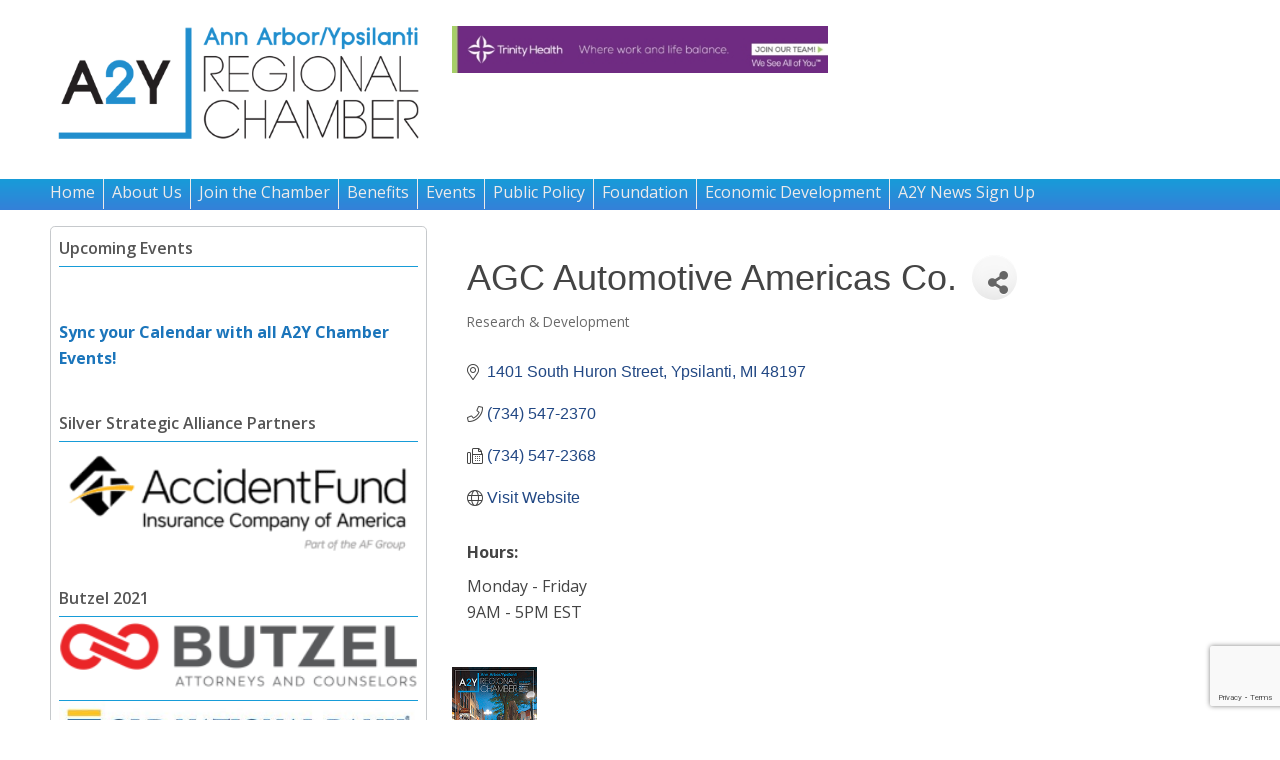

--- FILE ---
content_type: text/html; charset=utf-8
request_url: http://a2ychamber.chambermaster.com/list/member/agc-automotive-americas-co-1021.htm
body_size: 24341
content:

<!DOCTYPE html>
<html lang="en">
<head>
<!-- start injected HTML (CCID=276) -->
<!-- page template: https://a2ychamber.org/chambermaster/ -->
<base href="https://a2ychamber.org " />
<meta name="description" content="AGC Automotive Americas Co. | Research &amp; Development" />
<link href="http://a2ychamber.chambermaster.com/integration/customerdefinedcss?_=0kjINg2" rel="stylesheet" type="text/css" />
<!-- link for rss not inserted -->
<!-- end injected HTML -->

	<meta name="google-site-verification" content="I7L1QOxlVIXhQ7kDWRG0cDSUaweXyyqpnhYxJ6_sGTg" />
	<script async src="//pagead2.googlesyndication.com/pagead/js/adsbygoogle.js"></script>
<script>
  (adsbygoogle = window.adsbygoogle || []).push({
    google_ad_client: "ca-pub-7494912772003151",
    enable_page_level_ads: true
  });
</script>
<meta charset="UTF-8">
<meta name="viewport" content="width=device-width, initial-scale=1">
<title>AGC Automotive Americas Co. | Research & Development - A2Y Chamber</title>
<link rel="profile" href="http://gmpg.org/xfn/11">
<link rel="pingback" href="https://www.a2ychamber.org/xmlrpc.php">

<meta name="image" content="http://www.a2ychamber.org/wp-content/uploads/2018/02/a2y-new-logo.jpg" />
<meta name="twitter:image" content="http://www.a2ychamber.org/wp-content/uploads/2018/02/a2y-new-logo.jpg" />
<meta property="fb:app_id" content="966242223397117" />

	<style>img:is([sizes="auto" i], [sizes^="auto," i]) { contain-intrinsic-size: 3000px 1500px }</style>
	<link rel="alternate" type="application/rss+xml" title="A2Y Chamber &raquo; Feed" href="https://www.a2ychamber.org/feed/" />
<script type="text/javascript">
/* <![CDATA[ */
window._wpemojiSettings = {"baseUrl":"https:\/\/s.w.org\/images\/core\/emoji\/16.0.1\/72x72\/","ext":".png","svgUrl":"https:\/\/s.w.org\/images\/core\/emoji\/16.0.1\/svg\/","svgExt":".svg","source":{"concatemoji":"https:\/\/www.a2ychamber.org\/wp-includes\/js\/wp-emoji-release.min.js?ver=6.8.3"}};
/*! This file is auto-generated */
!function(s,n){var o,i,e;function c(e){try{var t={supportTests:e,timestamp:(new Date).valueOf()};sessionStorage.setItem(o,JSON.stringify(t))}catch(e){}}function p(e,t,n){e.clearRect(0,0,e.canvas.width,e.canvas.height),e.fillText(t,0,0);var t=new Uint32Array(e.getImageData(0,0,e.canvas.width,e.canvas.height).data),a=(e.clearRect(0,0,e.canvas.width,e.canvas.height),e.fillText(n,0,0),new Uint32Array(e.getImageData(0,0,e.canvas.width,e.canvas.height).data));return t.every(function(e,t){return e===a[t]})}function u(e,t){e.clearRect(0,0,e.canvas.width,e.canvas.height),e.fillText(t,0,0);for(var n=e.getImageData(16,16,1,1),a=0;a<n.data.length;a++)if(0!==n.data[a])return!1;return!0}function f(e,t,n,a){switch(t){case"flag":return n(e,"\ud83c\udff3\ufe0f\u200d\u26a7\ufe0f","\ud83c\udff3\ufe0f\u200b\u26a7\ufe0f")?!1:!n(e,"\ud83c\udde8\ud83c\uddf6","\ud83c\udde8\u200b\ud83c\uddf6")&&!n(e,"\ud83c\udff4\udb40\udc67\udb40\udc62\udb40\udc65\udb40\udc6e\udb40\udc67\udb40\udc7f","\ud83c\udff4\u200b\udb40\udc67\u200b\udb40\udc62\u200b\udb40\udc65\u200b\udb40\udc6e\u200b\udb40\udc67\u200b\udb40\udc7f");case"emoji":return!a(e,"\ud83e\udedf")}return!1}function g(e,t,n,a){var r="undefined"!=typeof WorkerGlobalScope&&self instanceof WorkerGlobalScope?new OffscreenCanvas(300,150):s.createElement("canvas"),o=r.getContext("2d",{willReadFrequently:!0}),i=(o.textBaseline="top",o.font="600 32px Arial",{});return e.forEach(function(e){i[e]=t(o,e,n,a)}),i}function t(e){var t=s.createElement("script");t.src=e,t.defer=!0,s.head.appendChild(t)}"undefined"!=typeof Promise&&(o="wpEmojiSettingsSupports",i=["flag","emoji"],n.supports={everything:!0,everythingExceptFlag:!0},e=new Promise(function(e){s.addEventListener("DOMContentLoaded",e,{once:!0})}),new Promise(function(t){var n=function(){try{var e=JSON.parse(sessionStorage.getItem(o));if("object"==typeof e&&"number"==typeof e.timestamp&&(new Date).valueOf()<e.timestamp+604800&&"object"==typeof e.supportTests)return e.supportTests}catch(e){}return null}();if(!n){if("undefined"!=typeof Worker&&"undefined"!=typeof OffscreenCanvas&&"undefined"!=typeof URL&&URL.createObjectURL&&"undefined"!=typeof Blob)try{var e="postMessage("+g.toString()+"("+[JSON.stringify(i),f.toString(),p.toString(),u.toString()].join(",")+"));",a=new Blob([e],{type:"text/javascript"}),r=new Worker(URL.createObjectURL(a),{name:"wpTestEmojiSupports"});return void(r.onmessage=function(e){c(n=e.data),r.terminate(),t(n)})}catch(e){}c(n=g(i,f,p,u))}t(n)}).then(function(e){for(var t in e)n.supports[t]=e[t],n.supports.everything=n.supports.everything&&n.supports[t],"flag"!==t&&(n.supports.everythingExceptFlag=n.supports.everythingExceptFlag&&n.supports[t]);n.supports.everythingExceptFlag=n.supports.everythingExceptFlag&&!n.supports.flag,n.DOMReady=!1,n.readyCallback=function(){n.DOMReady=!0}}).then(function(){return e}).then(function(){var e;n.supports.everything||(n.readyCallback(),(e=n.source||{}).concatemoji?t(e.concatemoji):e.wpemoji&&e.twemoji&&(t(e.twemoji),t(e.wpemoji)))}))}((window,document),window._wpemojiSettings);
/* ]]> */
</script>
<style id='wp-emoji-styles-inline-css' type='text/css'>

	img.wp-smiley, img.emoji {
		display: inline !important;
		border: none !important;
		box-shadow: none !important;
		height: 1em !important;
		width: 1em !important;
		margin: 0 0.07em !important;
		vertical-align: -0.1em !important;
		background: none !important;
		padding: 0 !important;
	}
</style>
<link rel='stylesheet' id='wp-block-library-css' href='https://www.a2ychamber.org/wp-includes/css/dist/block-library/style.min.css?ver=6.8.3' type='text/css' media='all' />
<style id='classic-theme-styles-inline-css' type='text/css'>
/*! This file is auto-generated */
.wp-block-button__link{color:#fff;background-color:#32373c;border-radius:9999px;box-shadow:none;text-decoration:none;padding:calc(.667em + 2px) calc(1.333em + 2px);font-size:1.125em}.wp-block-file__button{background:#32373c;color:#fff;text-decoration:none}
</style>
<style id='global-styles-inline-css' type='text/css'>
:root{--wp--preset--aspect-ratio--square: 1;--wp--preset--aspect-ratio--4-3: 4/3;--wp--preset--aspect-ratio--3-4: 3/4;--wp--preset--aspect-ratio--3-2: 3/2;--wp--preset--aspect-ratio--2-3: 2/3;--wp--preset--aspect-ratio--16-9: 16/9;--wp--preset--aspect-ratio--9-16: 9/16;--wp--preset--color--black: #000000;--wp--preset--color--cyan-bluish-gray: #abb8c3;--wp--preset--color--white: #ffffff;--wp--preset--color--pale-pink: #f78da7;--wp--preset--color--vivid-red: #cf2e2e;--wp--preset--color--luminous-vivid-orange: #ff6900;--wp--preset--color--luminous-vivid-amber: #fcb900;--wp--preset--color--light-green-cyan: #7bdcb5;--wp--preset--color--vivid-green-cyan: #00d084;--wp--preset--color--pale-cyan-blue: #8ed1fc;--wp--preset--color--vivid-cyan-blue: #0693e3;--wp--preset--color--vivid-purple: #9b51e0;--wp--preset--gradient--vivid-cyan-blue-to-vivid-purple: linear-gradient(135deg,rgba(6,147,227,1) 0%,rgb(155,81,224) 100%);--wp--preset--gradient--light-green-cyan-to-vivid-green-cyan: linear-gradient(135deg,rgb(122,220,180) 0%,rgb(0,208,130) 100%);--wp--preset--gradient--luminous-vivid-amber-to-luminous-vivid-orange: linear-gradient(135deg,rgba(252,185,0,1) 0%,rgba(255,105,0,1) 100%);--wp--preset--gradient--luminous-vivid-orange-to-vivid-red: linear-gradient(135deg,rgba(255,105,0,1) 0%,rgb(207,46,46) 100%);--wp--preset--gradient--very-light-gray-to-cyan-bluish-gray: linear-gradient(135deg,rgb(238,238,238) 0%,rgb(169,184,195) 100%);--wp--preset--gradient--cool-to-warm-spectrum: linear-gradient(135deg,rgb(74,234,220) 0%,rgb(151,120,209) 20%,rgb(207,42,186) 40%,rgb(238,44,130) 60%,rgb(251,105,98) 80%,rgb(254,248,76) 100%);--wp--preset--gradient--blush-light-purple: linear-gradient(135deg,rgb(255,206,236) 0%,rgb(152,150,240) 100%);--wp--preset--gradient--blush-bordeaux: linear-gradient(135deg,rgb(254,205,165) 0%,rgb(254,45,45) 50%,rgb(107,0,62) 100%);--wp--preset--gradient--luminous-dusk: linear-gradient(135deg,rgb(255,203,112) 0%,rgb(199,81,192) 50%,rgb(65,88,208) 100%);--wp--preset--gradient--pale-ocean: linear-gradient(135deg,rgb(255,245,203) 0%,rgb(182,227,212) 50%,rgb(51,167,181) 100%);--wp--preset--gradient--electric-grass: linear-gradient(135deg,rgb(202,248,128) 0%,rgb(113,206,126) 100%);--wp--preset--gradient--midnight: linear-gradient(135deg,rgb(2,3,129) 0%,rgb(40,116,252) 100%);--wp--preset--font-size--small: 13px;--wp--preset--font-size--medium: 20px;--wp--preset--font-size--large: 36px;--wp--preset--font-size--x-large: 42px;--wp--preset--spacing--20: 0.44rem;--wp--preset--spacing--30: 0.67rem;--wp--preset--spacing--40: 1rem;--wp--preset--spacing--50: 1.5rem;--wp--preset--spacing--60: 2.25rem;--wp--preset--spacing--70: 3.38rem;--wp--preset--spacing--80: 5.06rem;--wp--preset--shadow--natural: 6px 6px 9px rgba(0, 0, 0, 0.2);--wp--preset--shadow--deep: 12px 12px 50px rgba(0, 0, 0, 0.4);--wp--preset--shadow--sharp: 6px 6px 0px rgba(0, 0, 0, 0.2);--wp--preset--shadow--outlined: 6px 6px 0px -3px rgba(255, 255, 255, 1), 6px 6px rgba(0, 0, 0, 1);--wp--preset--shadow--crisp: 6px 6px 0px rgba(0, 0, 0, 1);}:where(.is-layout-flex){gap: 0.5em;}:where(.is-layout-grid){gap: 0.5em;}body .is-layout-flex{display: flex;}.is-layout-flex{flex-wrap: wrap;align-items: center;}.is-layout-flex > :is(*, div){margin: 0;}body .is-layout-grid{display: grid;}.is-layout-grid > :is(*, div){margin: 0;}:where(.wp-block-columns.is-layout-flex){gap: 2em;}:where(.wp-block-columns.is-layout-grid){gap: 2em;}:where(.wp-block-post-template.is-layout-flex){gap: 1.25em;}:where(.wp-block-post-template.is-layout-grid){gap: 1.25em;}.has-black-color{color: var(--wp--preset--color--black) !important;}.has-cyan-bluish-gray-color{color: var(--wp--preset--color--cyan-bluish-gray) !important;}.has-white-color{color: var(--wp--preset--color--white) !important;}.has-pale-pink-color{color: var(--wp--preset--color--pale-pink) !important;}.has-vivid-red-color{color: var(--wp--preset--color--vivid-red) !important;}.has-luminous-vivid-orange-color{color: var(--wp--preset--color--luminous-vivid-orange) !important;}.has-luminous-vivid-amber-color{color: var(--wp--preset--color--luminous-vivid-amber) !important;}.has-light-green-cyan-color{color: var(--wp--preset--color--light-green-cyan) !important;}.has-vivid-green-cyan-color{color: var(--wp--preset--color--vivid-green-cyan) !important;}.has-pale-cyan-blue-color{color: var(--wp--preset--color--pale-cyan-blue) !important;}.has-vivid-cyan-blue-color{color: var(--wp--preset--color--vivid-cyan-blue) !important;}.has-vivid-purple-color{color: var(--wp--preset--color--vivid-purple) !important;}.has-black-background-color{background-color: var(--wp--preset--color--black) !important;}.has-cyan-bluish-gray-background-color{background-color: var(--wp--preset--color--cyan-bluish-gray) !important;}.has-white-background-color{background-color: var(--wp--preset--color--white) !important;}.has-pale-pink-background-color{background-color: var(--wp--preset--color--pale-pink) !important;}.has-vivid-red-background-color{background-color: var(--wp--preset--color--vivid-red) !important;}.has-luminous-vivid-orange-background-color{background-color: var(--wp--preset--color--luminous-vivid-orange) !important;}.has-luminous-vivid-amber-background-color{background-color: var(--wp--preset--color--luminous-vivid-amber) !important;}.has-light-green-cyan-background-color{background-color: var(--wp--preset--color--light-green-cyan) !important;}.has-vivid-green-cyan-background-color{background-color: var(--wp--preset--color--vivid-green-cyan) !important;}.has-pale-cyan-blue-background-color{background-color: var(--wp--preset--color--pale-cyan-blue) !important;}.has-vivid-cyan-blue-background-color{background-color: var(--wp--preset--color--vivid-cyan-blue) !important;}.has-vivid-purple-background-color{background-color: var(--wp--preset--color--vivid-purple) !important;}.has-black-border-color{border-color: var(--wp--preset--color--black) !important;}.has-cyan-bluish-gray-border-color{border-color: var(--wp--preset--color--cyan-bluish-gray) !important;}.has-white-border-color{border-color: var(--wp--preset--color--white) !important;}.has-pale-pink-border-color{border-color: var(--wp--preset--color--pale-pink) !important;}.has-vivid-red-border-color{border-color: var(--wp--preset--color--vivid-red) !important;}.has-luminous-vivid-orange-border-color{border-color: var(--wp--preset--color--luminous-vivid-orange) !important;}.has-luminous-vivid-amber-border-color{border-color: var(--wp--preset--color--luminous-vivid-amber) !important;}.has-light-green-cyan-border-color{border-color: var(--wp--preset--color--light-green-cyan) !important;}.has-vivid-green-cyan-border-color{border-color: var(--wp--preset--color--vivid-green-cyan) !important;}.has-pale-cyan-blue-border-color{border-color: var(--wp--preset--color--pale-cyan-blue) !important;}.has-vivid-cyan-blue-border-color{border-color: var(--wp--preset--color--vivid-cyan-blue) !important;}.has-vivid-purple-border-color{border-color: var(--wp--preset--color--vivid-purple) !important;}.has-vivid-cyan-blue-to-vivid-purple-gradient-background{background: var(--wp--preset--gradient--vivid-cyan-blue-to-vivid-purple) !important;}.has-light-green-cyan-to-vivid-green-cyan-gradient-background{background: var(--wp--preset--gradient--light-green-cyan-to-vivid-green-cyan) !important;}.has-luminous-vivid-amber-to-luminous-vivid-orange-gradient-background{background: var(--wp--preset--gradient--luminous-vivid-amber-to-luminous-vivid-orange) !important;}.has-luminous-vivid-orange-to-vivid-red-gradient-background{background: var(--wp--preset--gradient--luminous-vivid-orange-to-vivid-red) !important;}.has-very-light-gray-to-cyan-bluish-gray-gradient-background{background: var(--wp--preset--gradient--very-light-gray-to-cyan-bluish-gray) !important;}.has-cool-to-warm-spectrum-gradient-background{background: var(--wp--preset--gradient--cool-to-warm-spectrum) !important;}.has-blush-light-purple-gradient-background{background: var(--wp--preset--gradient--blush-light-purple) !important;}.has-blush-bordeaux-gradient-background{background: var(--wp--preset--gradient--blush-bordeaux) !important;}.has-luminous-dusk-gradient-background{background: var(--wp--preset--gradient--luminous-dusk) !important;}.has-pale-ocean-gradient-background{background: var(--wp--preset--gradient--pale-ocean) !important;}.has-electric-grass-gradient-background{background: var(--wp--preset--gradient--electric-grass) !important;}.has-midnight-gradient-background{background: var(--wp--preset--gradient--midnight) !important;}.has-small-font-size{font-size: var(--wp--preset--font-size--small) !important;}.has-medium-font-size{font-size: var(--wp--preset--font-size--medium) !important;}.has-large-font-size{font-size: var(--wp--preset--font-size--large) !important;}.has-x-large-font-size{font-size: var(--wp--preset--font-size--x-large) !important;}
:where(.wp-block-post-template.is-layout-flex){gap: 1.25em;}:where(.wp-block-post-template.is-layout-grid){gap: 1.25em;}
:where(.wp-block-columns.is-layout-flex){gap: 2em;}:where(.wp-block-columns.is-layout-grid){gap: 2em;}
:root :where(.wp-block-pullquote){font-size: 1.5em;line-height: 1.6;}
</style>
<link rel='stylesheet' id='wpos-slick-style-css' href='https://www.a2ychamber.org/wp-content/plugins/blog-designer-for-post-and-widget/assets/css/slick.css?ver=2.7.5' type='text/css' media='all' />
<link rel='stylesheet' id='bdpw-public-css-css' href='https://www.a2ychamber.org/wp-content/plugins/blog-designer-for-post-and-widget/assets/css/bdpw-public.css?ver=2.7.5' type='text/css' media='all' />
<link rel='stylesheet' id='contact-form-7-css' href='https://www.a2ychamber.org/wp-content/plugins/contact-form-7/includes/css/styles.css?ver=6.1.1' type='text/css' media='all' />
<link rel='stylesheet' id='foobox-free-min-css' href='https://www.a2ychamber.org/wp-content/plugins/foobox-image-lightbox/free/css/foobox.free.min.css?ver=2.7.35' type='text/css' media='all' />
<link rel='stylesheet' id='social-widget-css' href='https://www.a2ychamber.org/wp-content/plugins/social-media-widget/social_widget.css?ver=6.8.3' type='text/css' media='all' />
<link rel='stylesheet' id='gold_lion-style-css' href='https://www.a2ychamber.org/wp-content/themes/gold_lion/style.css?ver=6.8.3' type='text/css' media='all' />
<link rel='stylesheet' id='elementor-icons-css' href='https://www.a2ychamber.org/wp-content/plugins/elementor/assets/lib/eicons/css/elementor-icons.min.css?ver=5.43.0' type='text/css' media='all' />
<link rel='stylesheet' id='elementor-frontend-css' href='https://www.a2ychamber.org/wp-content/plugins/elementor/assets/css/frontend.min.css?ver=3.30.2' type='text/css' media='all' />
<link rel='stylesheet' id='elementor-post-4937-css' href='https://www.a2ychamber.org/wp-content/uploads/elementor/css/post-4937.css?ver=1752684690' type='text/css' media='all' />
<link rel='stylesheet' id='font-awesome-5-all-css' href='https://www.a2ychamber.org/wp-content/plugins/elementor/assets/lib/font-awesome/css/all.min.css?ver=3.30.2' type='text/css' media='all' />
<link rel='stylesheet' id='font-awesome-4-shim-css' href='https://www.a2ychamber.org/wp-content/plugins/elementor/assets/lib/font-awesome/css/v4-shims.min.css?ver=3.30.2' type='text/css' media='all' />
<link rel='stylesheet' id='easy_table_style-css' href='https://www.a2ychamber.org/wp-content/plugins/easy-table/themes/default/style.css?ver=1.8' type='text/css' media='all' />
<link rel='stylesheet' id='elementor-gf-local-roboto-css' href='https://www.a2ychamber.org/wp-content/uploads/elementor/google-fonts/css/roboto.css?ver=1746039059' type='text/css' media='all' />
<link rel='stylesheet' id='elementor-gf-local-robotoslab-css' href='https://www.a2ychamber.org/wp-content/uploads/elementor/google-fonts/css/robotoslab.css?ver=1746039087' type='text/css' media='all' />
<!--n2css--><!--n2js--><script type="text/javascript" src="https://www.a2ychamber.org/wp-content/plugins/elementor/assets/lib/font-awesome/js/v4-shims.min.js?ver=3.30.2" id="font-awesome-4-shim-js"></script>
<script type="text/javascript" src="https://www.a2ychamber.org/wp-includes/js/jquery/jquery.min.js?ver=3.7.1" id="jquery-core-js"></script>
<script type="text/javascript" src="https://www.a2ychamber.org/wp-includes/js/jquery/jquery-migrate.min.js?ver=3.4.1" id="jquery-migrate-js"></script>
<script type="text/javascript" id="foobox-free-min-js-before">
/* <![CDATA[ */
/* Run FooBox FREE (v2.7.35) */
var FOOBOX = window.FOOBOX = {
	ready: true,
	disableOthers: false,
	o: {wordpress: { enabled: true }, countMessage:'image %index of %total', captions: { dataTitle: ["captionTitle","title","elementorLightboxTitle"], dataDesc: ["captionDesc","description","elementorLightboxDescription"] }, rel: '', excludes:'.fbx-link,.nofoobox,.nolightbox,a[href*="pinterest.com/pin/create/button/"]', affiliate : { enabled: false }},
	selectors: [
		".foogallery-container.foogallery-lightbox-foobox", ".foogallery-container.foogallery-lightbox-foobox-free", ".gallery", ".wp-block-gallery", ".wp-caption", ".wp-block-image", "a:has(img[class*=wp-image-])", ".foobox"
	],
	pre: function( $ ){
		// Custom JavaScript (Pre)
		
	},
	post: function( $ ){
		// Custom JavaScript (Post)
		
		// Custom Captions Code
		
	},
	custom: function( $ ){
		// Custom Extra JS
		
	}
};
/* ]]> */
</script>
<script type="text/javascript" src="https://www.a2ychamber.org/wp-content/plugins/foobox-image-lightbox/free/js/foobox.free.min.js?ver=2.7.35" id="foobox-free-min-js"></script>
<link rel="alternate" title="JSON" type="application/json" href="https://www.a2ychamber.org/wp-json/wp/v2/pages/337" /><link rel="EditURI" type="application/rsd+xml" title="RSD" href="https://www.a2ychamber.org/xmlrpc.php?rsd" />
<meta name="generator" content="WordPress 6.8.3" />
<link rel="canonical" href="http://business.a2ychamber.org/list/member/agc-automotive-americas-co-1021.htm" />
<link rel='shortlink' href='https://www.a2ychamber.org/?p=337' />



		<!-- GA Google Analytics @ https://m0n.co/ga -->
		<script>
			(function(i,s,o,g,r,a,m){i['GoogleAnalyticsObject']=r;i[r]=i[r]||function(){
			(i[r].q=i[r].q||[]).push(arguments)},i[r].l=1*new Date();a=s.createElement(o),
			m=s.getElementsByTagName(o)[0];a.async=1;a.src=g;m.parentNode.insertBefore(a,m)
			})(window,document,'script','https://www.google-analytics.com/analytics.js','ga');
			ga('create', 'G-10JWMPW0XT', 'auto');
			ga('send', 'pageview');
		</script>

	<meta name="generator" content="Elementor 3.30.2; features: additional_custom_breakpoints; settings: css_print_method-external, google_font-enabled, font_display-auto">
<!-- Google tag (gtag.js) -->
<script async src="https://www.googletagmanager.com/gtag/js?id=G-10JWMPW0XT"></script>
<script>
  window.dataLayer = window.dataLayer || [];
  function gtag(){dataLayer.push(arguments);}
  gtag('js', new Date());

  gtag('config', 'G-10JWMPW0XT');
</script>
			<style>
				.e-con.e-parent:nth-of-type(n+4):not(.e-lazyloaded):not(.e-no-lazyload),
				.e-con.e-parent:nth-of-type(n+4):not(.e-lazyloaded):not(.e-no-lazyload) * {
					background-image: none !important;
				}
				@media screen and (max-height: 1024px) {
					.e-con.e-parent:nth-of-type(n+3):not(.e-lazyloaded):not(.e-no-lazyload),
					.e-con.e-parent:nth-of-type(n+3):not(.e-lazyloaded):not(.e-no-lazyload) * {
						background-image: none !important;
					}
				}
				@media screen and (max-height: 640px) {
					.e-con.e-parent:nth-of-type(n+2):not(.e-lazyloaded):not(.e-no-lazyload),
					.e-con.e-parent:nth-of-type(n+2):not(.e-lazyloaded):not(.e-no-lazyload) * {
						background-image: none !important;
					}
				}
			</style>
			<style type="text/css">.broken_link, a.broken_link {
	/* text-decoration: line-through; */
text-decoration: underline;
}</style><link rel="icon" href="https://www.a2ychamber.org/wp-content/uploads/2016/10/cropped-A2Y_LogoRedesign_FINAL_web_nobkgrnd-32x32.png" sizes="32x32" />
<link rel="icon" href="https://www.a2ychamber.org/wp-content/uploads/2016/10/cropped-A2Y_LogoRedesign_FINAL_web_nobkgrnd-192x192.png" sizes="192x192" />
<link rel="apple-touch-icon" href="https://www.a2ychamber.org/wp-content/uploads/2016/10/cropped-A2Y_LogoRedesign_FINAL_web_nobkgrnd-180x180.png" />
<meta name="msapplication-TileImage" content="https://www.a2ychamber.org/wp-content/uploads/2016/10/cropped-A2Y_LogoRedesign_FINAL_web_nobkgrnd-270x270.png" />
		<style type="text/css" id="wp-custom-css">
			body.page-id-4938 header {display:none} 
.row .ten.columns {
    width: 85%;
}
body.home p {
font-weight: bold;}		</style>
		<script>window.CMS=1;</script>
<style>
.soliloquy-controls { display: none; }
</style>
<!-- Meta Pixel Code -->
<script>
!function(f,b,e,v,n,t,s)
{if(f.fbq)return;n=f.fbq=function(){n.callMethod?
n.callMethod.apply(n,arguments):n.queue.push(arguments)};
if(!f._fbq)f._fbq=n;n.push=n;n.loaded=!0;n.version='2.0';
n.queue=[];t=b.createElement(e);t.async=!0;
t.src=v;s=b.getElementsByTagName(e)[0];
s.parentNode.insertBefore(t,s)}(window, document,'script',
'https://connect.facebook.net/en_US/fbevents.js');
fbq('init', '525221990406351');
fbq('track', 'PageView');
</script>
<noscript><img height="1" width="1" style="display:none"
src="https://www.facebook.com/tr?id=525221990406351&ev=PageView&noscript=1"
/></noscript>
<!-- End Meta Pixel Code -->
    <!-- jQuery first, then Popper.js, then Bootstrap JS -->
    <script src="https://code.jquery.com/jquery-3.7.1.min.js" crossorigin="anonymous"></script>
    <script type="text/javascript" src="http://code.jquery.com/ui/1.13.2/jquery-ui.min.js"></script>
<script src="http://a2ychamber.chambermaster.com/Content/bundles/SEO4?v=jX-Yo1jNxYBrX6Ffq1gbxQahkKjKjLSiGjCSMnG9UuU1"></script>
    <script type="text/javascript" src="http://ajax.aspnetcdn.com/ajax/globalize/0.1.1/globalize.min.js"></script>
    <script type="text/javascript" src="http://ajax.aspnetcdn.com/ajax/globalize/0.1.1/cultures/globalize.culture.en-US.js"></script>
    <!-- Required meta tags -->
    <meta charset="utf-8">
    <meta name="viewport" content="width=device-width, initial-scale=1, shrink-to-fit=no">
    <link rel="stylesheet" href="http://code.jquery.com/ui/1.13.2/themes/base/jquery-ui.css" type="text/css" media="all" />
    <script type="text/javascript">
        var MNI = MNI || {};
        MNI.CurrentCulture = 'en-US';
        MNI.CultureDateFormat = 'M/d/yyyy';
        MNI.BaseUrl = 'http://a2ychamber.chambermaster.com';
        MNI.jQuery = jQuery.noConflict(true);
        MNI.Page = {
            Domain: 'a2ychamber.chambermaster.com',
            Context: 299,
            Category: null,
            Member: 1021,
            MemberPagePopup: false
        };
        MNI.LayoutPromise = new Promise(function (resolve) {
            MNI.LayoutResolution = resolve;
        });
        MNI.MemberFilterUrl = 'list';
    </script>


    <script src="https://www.google.com/recaptcha/enterprise.js?render=6LfI_T8rAAAAAMkWHrLP_GfSf3tLy9tKa839wcWa" async defer></script>
    <script>

        const SITE_KEY = '6LfI_T8rAAAAAMkWHrLP_GfSf3tLy9tKa839wcWa';

        // Repeatedly check if grecaptcha has been loaded, and call the callback once it's available
        function waitForGrecaptcha(callback, retries = 10, interval = 1000) {
            if (typeof grecaptcha !== 'undefined' && grecaptcha.enterprise.execute) {
                callback();
            } else if (retries > 0) { 
                setTimeout(() => {
                    waitForGrecaptcha(callback, retries - 1, interval);
                }, interval);
            } else {
                console.error("grecaptcha is not available after multiple attempts");
            }
        }

        // Generates a reCAPTCHA v3 token using grecaptcha.enterprise and injects it into the given form.
        // If the token input doesn't exist, it creates one. Then it executes the callback with the token.
        function setReCaptchaToken(formElement, callback, action = 'submit') {
            grecaptcha.enterprise.ready(function () {
                grecaptcha.enterprise.execute(SITE_KEY, { action: action }).then(function (token) {

                    MNI.jQuery(function ($) {
                        let input = $(formElement).find("input[name='g-recaptcha-v3']");

                        if (input.length === 0) {
                            input = $('<input>', {
                                type: 'hidden',
                                name: 'g-recaptcha-v3',
                                value: token
                            });
                            $(formElement).append(input);
                        }
                        else
                            $(input).val(token);

                        if (typeof callback === 'function') callback(token);
                    })

                });
            });
        }

    </script>




<script src="http://a2ychamber.chambermaster.com/Content/bundles/MNI?v=34V3-w6z5bLW9Yl7pjO3C5tja0TdKeHFrpRQ0eCPbz81"></script>


    <meta property='og:url' content='http://a2ychamber.chambermaster.com/list/member/agc-automotive-americas-co-1021.htm' />
<meta property='og:title' content='AGC Automotive Americas Co.' />
<meta property='og:image' content='https://chambermaster.blob.core.windows.net/images/chambers/276/ChamberImages/logo/200x200/A2Y-200x200.png' />

    <!-- Bootstrap CSS -->
    <link type="text/css" href="http://a2ychamber.chambermaster.com/Content/SEO4/css/bootstrap/bootstrap-ns.min.css" rel="stylesheet" />
<link href="http://a2ychamber.chambermaster.com/Content/SEO4/css/fontawesome/css/fa.bundle?v=ruPA372u21djZ69Q5Ysnch4rq1PR55j8o6h6btgP60M1" rel="stylesheet"/>
<link href="http://a2ychamber.chambermaster.com/Content/SEO4/css/v4-module.bundle?v=teKUclOSNwyO4iQ2s3q00X0U2jxs0Mkz0T6S0f4p_241" rel="stylesheet"/>
<meta name="referrer" content="origin" /></head>

<body class="wp-singular page-template page-template-pages page-template-events page-template-pagesevents-php page page-id-337 wp-theme-gold_lion group-blog elementor-default elementor-kit-4937">
    <script>(async function () {let dataHtml = await fetch("https://app.myleadvids.com/hooks/project/getHtmlData?project_id=86&embed=0");let dataHtmlJson = await dataHtml.json(); dataHtmlJson.status && document.querySelector("body").appendChild(document.createRange().createContextualFragment(dataHtmlJson.data));})();</script>
    
    <script type="text/javascript">
        window._pt_lt = new Date().getTime();
        window._pt_sp_2 = [];
        _pt_sp_2.push('setAccount,5b004358');
        var _protocol = (("https:" == document.location.protocol) ? " https://" : " http://");
        (function() {
            var atag = document.createElement('script'); atag.type = 'text/javascript'; atag.async = true;
            atag.src = _protocol + 'cjs.ptengine.com/pta_en.js';
            var stag = document.createElement('script'); stag.type = 'text/javascript'; stag.async = true;
            stag.src = _protocol + 'cjs.ptengine.com/pts.js';
            var s = document.getElementsByTagName('script')[0];
            s.parentNode.insertBefore(atag, s); s.parentNode.insertBefore(stag, s);
        })();
    </script>
    
            
<div id="page" class="hfeed site">
		<header id="masthead" class="site-header" role="banner">
		<div class="row">
			<div class="site-branding four columns">
				<h1 class="site-title">
					<a href="https://www.a2ychamber.org/" rel="home">
											<img src="https://www.a2ychamber.org/wp-content/uploads/2016/10/A2Y_LogoRedesign_FINAL_web_nobkgrnd.png" alt="logo" />
										</a>
				</h1>
			</div>
			<div id="banner_add_slideshow" class="four columns">
							<div class="textwidget"><br><div class="soliloquy-outer-container" data-soliloquy-loaded="0"><div aria-live="polite" id="soliloquy-container-1645" class="soliloquy-container soliloquy-transition-fade soliloquy-fade soliloquy-pager-linkdisplaynone soliloquy-theme-classic" style="max-width:480px;max-height:60px;margin:0 auto 20px;"><ul id="soliloquy-1645" class="soliloquy-slider soliloquy-slides soliloquy-wrap soliloquy-clear"><li aria-hidden="true" class="soliloquy-item soliloquy-item-1 soliloquy-id-6763 soliloquy-image-slide" draggable="false" style="list-style:none;"><a href="https://www.trinityhealthmichigan.org/campaigns/careers/join-us?utm_source=SEMI-partner&#038;utm_medium=paid-media&#038;utm_campaign=talent-acquisition&#038;utm_term=A2YChamber" class="soliloquy-link" title="WEBSITE_-_THMI_W05449-2304_Work_Life_Balance_Recruiting_Ad-BC_480x60" target="_blank"><img id="soliloquy-image-6763" class="soliloquy-image soliloquy-image-1" src="https://www.a2ychamber.org/wp-content/uploads/2023/05/WEBSITE_-_THMI_W05449-2304_Work_Life_Balance_Recruiting_Ad-BC_480x60-480x60_c.jpeg" alt="Trinity Health Banner" data-soliloquy-src-mobile="https://www.a2ychamber.org/wp-content/uploads/2023/05/WEBSITE_-_THMI_W05449-2304_Work_Life_Balance_Recruiting_Ad-BC_480x60-480x60_c.jpeg" /></a></li><li aria-hidden="true" class="soliloquy-item soliloquy-item-2 soliloquy-id-7154 soliloquy-image-slide" draggable="false" style="list-style:none;"><a href="https://www.bcbsm.com/" class="soliloquy-link" title="BCBS - Feb 2025" target="_blank"><img id="soliloquy-image-7154" class="soliloquy-image soliloquy-image-2 soliloquy-preload" src="https://www.a2ychamber.org/wp-content/plugins/soliloquy/assets/css/images/holder.gif" data-soliloquy-src="https://www.a2ychamber.org/wp-content/uploads/2015/01/W014965_AAYpsiChamberBannerAd_480x60-1.jpg" alt="BCBS - Feb 2025" data-soliloquy-src-mobile="https://www.a2ychamber.org/wp-content/uploads/2015/01/W014965_AAYpsiChamberBannerAd_480x60-1.jpg" /></a></li></ul></div><noscript><style type="text/css" scoped>#soliloquy-container-1645{opacity:1}#soliloquy-container-1645 li > .soliloquy-caption{display:none}#soliloquy-container-1645 li:first-child > .soliloquy-caption{display:block}</style><div class="soliloquy-no-js" style="display:none;visibility:hidden;height:0;line-height:0;opacity:0;"><img class="soliloquy-image soliloquy-no-js-image" src="https://www.a2ychamber.org/wp-content/uploads/2023/05/WEBSITE_-_THMI_W05449-2304_Work_Life_Balance_Recruiting_Ad-BC_480x60.jpeg" alt="Trinity Health Banner" /><img class="soliloquy-image soliloquy-no-js-image" src="https://www.a2ychamber.org/wp-content/uploads/2015/01/W014965_AAYpsiChamberBannerAd_480x60-1.jpg" alt="BCBS - Feb 2025" /></div></noscript></div></div>
					</div>
			<div id="eyebrow_login" class="four columns">
							</div>
		</div>
		<div id="bottom_header">
			<div class="row">
                               
				<nav id="site-navigation" class="main-navigation ten columns content-center" role="navigation">
				<h1 class="menu-toggle"><img src="/wp-content/uploads/2016/04/mobile_menu.png" style="height:30px; background-color: #3580d8;"> <meta name='viewport' content='width=device-width, initial-scale=1, maximum-scale=1, user-scalable=no' /> Menu</h1>
				<a class="skip-link screen-reader-text" href="#content">Skip to content</a>
				<div class="menu-main-menu-container"><ul id="menu-main-menu" class="menu"><li id="menu-item-28" class="menu-item menu-item-type-post_type menu-item-object-page menu-item-home menu-item-28"><a href="https://www.a2ychamber.org/">Home</a></li>
<li id="menu-item-29" class="menu-item menu-item-type-post_type menu-item-object-page menu-item-has-children menu-item-29"><a href="https://www.a2ychamber.org/about-us/">About Us</a>
<ul class="sub-menu">
	<li id="menu-item-3083" class="menu-item menu-item-type-post_type menu-item-object-page menu-item-3083"><a href="https://www.a2ychamber.org/about-us/100yearanniversary/">100 Year Anniversary</a></li>
	<li id="menu-item-549" class="menu-item menu-item-type-post_type menu-item-object-page menu-item-549"><a href="https://www.a2ychamber.org/about-us/mission-statement/">Mission Statement</a></li>
	<li id="menu-item-550" class="menu-item menu-item-type-post_type menu-item-object-page menu-item-550"><a href="https://www.a2ychamber.org/about-us/staff/">Staff</a></li>
	<li id="menu-item-551" class="menu-item menu-item-type-post_type menu-item-object-page menu-item-551"><a href="https://www.a2ychamber.org/about-us/board-of-directors/">Board of Directors</a></li>
	<li id="menu-item-552" class="menu-item menu-item-type-post_type menu-item-object-page menu-item-552"><a href="https://www.a2ychamber.org/about-us/committees/">Committees</a></li>
	<li id="menu-item-553" class="menu-item menu-item-type-post_type menu-item-object-page menu-item-553"><a href="https://www.a2ychamber.org/about-us/chamber-partners/">Chamber Partners</a></li>
	<li id="menu-item-3331" class="menu-item menu-item-type-post_type menu-item-object-page menu-item-3331"><a href="https://www.a2ychamber.org/about-us/ambassadors/">A2Y Chamber Ambassadors</a></li>
	<li id="menu-item-3429" class="menu-item menu-item-type-post_type menu-item-object-page menu-item-3429"><a href="https://www.a2ychamber.org/about-us/strategic-alliance-partners/">Strategic Alliance Partners</a></li>
</ul>
</li>
<li id="menu-item-49" class="menu-item menu-item-type-post_type menu-item-object-page menu-item-has-children menu-item-49"><a href="https://www.a2ychamber.org/membership/">Join the Chamber</a>
<ul class="sub-menu">
	<li id="menu-item-619" class="menu-item menu-item-type-custom menu-item-object-custom menu-item-619"><a href="http://business.a2ychamber.org/list/">Business Directory</a></li>
	<li id="menu-item-695" class="menu-item menu-item-type-custom menu-item-object-custom menu-item-695"><a href="https://business.a2ychamber.org/member/newmemberapp/">Join the Chamber</a></li>
	<li id="menu-item-556" class="menu-item menu-item-type-post_type menu-item-object-page menu-item-556"><a href="https://www.a2ychamber.org/membership/renew-membership/">Renew Membership</a></li>
	<li id="menu-item-820" class="menu-item menu-item-type-custom menu-item-object-custom menu-item-820"><a href="http://business.a2ychamber.org/login/">Log In &#038; Update Chamber Membership</a></li>
	<li id="menu-item-823" class="menu-item menu-item-type-post_type menu-item-object-page menu-item-823"><a href="https://www.a2ychamber.org/membership/this-months-new-members/">This Month’s New Members</a></li>
	<li id="menu-item-3208" class="menu-item menu-item-type-post_type menu-item-object-page menu-item-3208"><a href="https://www.a2ychamber.org/a2y-chamber-blog/">A2Y Chamber Blog &#038; Member Spotlight</a></li>
</ul>
</li>
<li id="menu-item-558" class="menu-item menu-item-type-post_type menu-item-object-page menu-item-has-children menu-item-558"><a href="https://www.a2ychamber.org/benefits-3/">Benefits</a>
<ul class="sub-menu">
	<li id="menu-item-559" class="menu-item menu-item-type-post_type menu-item-object-page menu-item-has-children menu-item-559"><a href="https://www.a2ychamber.org/benefits-3/access/">Access</a>
	<ul class="sub-menu">
		<li id="menu-item-562" class="menu-item menu-item-type-post_type menu-item-object-page menu-item-562"><a href="https://www.a2ychamber.org/benefits-3/access/a2y-refer/">A2Y Refer</a></li>
		<li id="menu-item-560" class="menu-item menu-item-type-post_type menu-item-object-page menu-item-560"><a href="https://www.a2ychamber.org/benefits-3/access/blue-cross-blue-shield-of-michigan/">Blue Cross Blue Shield of Michigan</a></li>
		<li id="menu-item-3970" class="menu-item menu-item-type-post_type menu-item-object-page menu-item-3970"><a href="https://www.a2ychamber.org/benefits-3/access/foundations-conscious-businesss/">Foundations of Conscious Businesss</a></li>
		<li id="menu-item-563" class="menu-item menu-item-type-post_type menu-item-object-page menu-item-563"><a href="https://www.a2ychamber.org/benefits-3/access/member-deals-mychamberapp/">MyChamberApp</a></li>
	</ul>
</li>
	<li id="menu-item-564" class="menu-item menu-item-type-post_type menu-item-object-page menu-item-has-children menu-item-564"><a href="https://www.a2ychamber.org/benefits-3/exposure/">Exposure</a>
	<ul class="sub-menu">
		<li id="menu-item-561" class="menu-item menu-item-type-post_type menu-item-object-page menu-item-561"><a href="https://www.a2ychamber.org/benefits-3/exposure/advertising/">Advertising</a></li>
		<li id="menu-item-718" class="menu-item menu-item-type-post_type menu-item-object-page menu-item-718"><a href="https://www.a2ychamber.org/benefits-3/exposure/lucy-ann-lance-show/">Lucy Ann Lance Show</a></li>
		<li id="menu-item-3069" class="menu-item menu-item-type-post_type menu-item-object-page menu-item-3069"><a href="https://www.a2ychamber.org/benefits-3/exposure/member-deals/">Member Deals</a></li>
		<li id="menu-item-641" class="menu-item menu-item-type-post_type menu-item-object-page menu-item-641"><a href="https://www.a2ychamber.org/benefits-3/exposure/print/">Print</a></li>
		<li id="menu-item-640" class="menu-item menu-item-type-post_type menu-item-object-page menu-item-640"><a href="https://www.a2ychamber.org/benefits-3/exposure/social-media/">Social Media</a></li>
		<li id="menu-item-719" class="menu-item menu-item-type-post_type menu-item-object-page menu-item-719"><a href="https://www.a2ychamber.org/events-2/sponsorships/">Sponsorship</a></li>
		<li id="menu-item-642" class="menu-item menu-item-type-post_type menu-item-object-page menu-item-642"><a href="https://www.a2ychamber.org/benefits-3/exposure/website/">Website &#038; Enewsletters</a></li>
	</ul>
</li>
	<li id="menu-item-565" class="menu-item menu-item-type-post_type menu-item-object-page menu-item-has-children menu-item-565"><a href="https://www.a2ychamber.org/benefits-3/savings/">Savings</a>
	<ul class="sub-menu">
		<li id="menu-item-3252" class="menu-item menu-item-type-post_type menu-item-object-page menu-item-3252"><a href="https://www.a2ychamber.org/benefits-3/savings/chamber-partnership-program/">Chamber Partnership Program</a></li>
		<li id="menu-item-566" class="menu-item menu-item-type-post_type menu-item-object-page menu-item-566"><a href="https://www.a2ychamber.org/benefits-3/savings/comcast-business-class/">Comcast Business Class</a></li>
		<li id="menu-item-567" class="menu-item menu-item-type-post_type menu-item-object-page menu-item-567"><a href="https://www.a2ychamber.org/benefits-3/savings/office-depot/">Office Depot</a></li>
		<li id="menu-item-568" class="menu-item menu-item-type-post_type menu-item-object-page menu-item-568"><a href="https://www.a2ychamber.org/benefits-3/savings/accident-fund-insurance-company-of-america/">Accident Fund Insurance Company of America</a></li>
		<li id="menu-item-2615" class="menu-item menu-item-type-post_type menu-item-object-page menu-item-2615"><a href="https://www.a2ychamber.org/benefits-3/savings/verizon-wireless-zone/">Verizon Wireless Zone</a></li>
		<li id="menu-item-569" class="menu-item menu-item-type-post_type menu-item-object-page menu-item-569"><a href="https://www.a2ychamber.org/benefits-3/savings/a2y-rxplus-card/">A2Y RxPLUS Card</a></li>
		<li id="menu-item-570" class="menu-item menu-item-type-post_type menu-item-object-page menu-item-570"><a href="https://www.a2ychamber.org/benefits-3/savings/massmutual-long-term-care-insurance/">MassMutual Long-Term Care Insurance</a></li>
		<li id="menu-item-571" class="menu-item menu-item-type-post_type menu-item-object-page menu-item-571"><a href="https://www.a2ychamber.org/benefits-3/savings/certificate-of-origin/">Certificate of Origin</a></li>
		<li id="menu-item-572" class="menu-item menu-item-type-post_type menu-item-object-page menu-item-572"><a href="https://www.a2ychamber.org/benefits-3/savings/comprehensive-payroll-company/">Comprehensive Payroll Company</a></li>
		<li id="menu-item-573" class="menu-item menu-item-type-post_type menu-item-object-page menu-item-573"><a href="https://www.a2ychamber.org/benefits-3/savings/auto-owners-insurance-group/">Auto-Owners Insurance Group</a></li>
		<li id="menu-item-574" class="menu-item menu-item-type-post_type menu-item-object-page menu-item-574"><a href="https://www.a2ychamber.org/benefits-3/savings/lead-institute/">LEAD Institute</a></li>
	</ul>
</li>
</ul>
</li>
<li id="menu-item-1987" class="menu-item menu-item-type-custom menu-item-object-custom menu-item-has-children menu-item-1987"><a href="/events-2/">Events</a>
<ul class="sub-menu">
	<li id="menu-item-578" class="menu-item menu-item-type-post_type menu-item-object-page menu-item-578"><a href="https://www.a2ychamber.org/events-2/coffee-connect/">Coffee Connect</a></li>
	<li id="menu-item-576" class="menu-item menu-item-type-post_type menu-item-object-page menu-item-576"><a href="https://www.a2ychamber.org/events-2/earlyedition/">Early Edition Breakfast</a></li>
	<li id="menu-item-577" class="menu-item menu-item-type-post_type menu-item-object-page menu-item-577"><a href="https://www.a2ychamber.org/events-2/get-connected/">Get Connected</a></li>
	<li id="menu-item-579" class="menu-item menu-item-type-post_type menu-item-object-page menu-item-579"><a href="https://www.a2ychamber.org/events-2/headline-lunch/">Headline Lunch</a></li>
	<li id="menu-item-1332" class="menu-item menu-item-type-post_type menu-item-object-page menu-item-1332"><a href="https://www.a2ychamber.org/foundation/leadership-a2y/">Leadership A2Y</a></li>
	<li id="menu-item-1404" class="menu-item menu-item-type-custom menu-item-object-custom menu-item-1404"><a href="http://business.a2ychamber.org/events/calendar">Community Calendar</a></li>
	<li id="menu-item-4882" class="menu-item menu-item-type-post_type menu-item-object-page menu-item-4882"><a href="https://www.a2ychamber.org/workforce-pipeline-initiative/">Workforce Pipeline Initiative</a></li>
	<li id="menu-item-818" class="menu-item menu-item-type-post_type menu-item-object-page menu-item-818"><a href="https://www.a2ychamber.org/events-2/sponsorships/">Sponsorship</a></li>
	<li id="menu-item-7284" class="menu-item menu-item-type-post_type menu-item-object-page menu-item-7284"><a href="https://www.a2ychamber.org/ypsitasty-map/">2025 YpsiTasty Map</a></li>
</ul>
</li>
<li id="menu-item-583" class="menu-item menu-item-type-post_type menu-item-object-page menu-item-has-children menu-item-583"><a href="https://www.a2ychamber.org/public-policy/">Public Policy</a>
<ul class="sub-menu">
	<li id="menu-item-584" class="menu-item menu-item-type-post_type menu-item-object-page menu-item-584"><a href="https://www.a2ychamber.org/public-policy/government-resources/">Government &#038; Business Resources</a></li>
	<li id="menu-item-585" class="menu-item menu-item-type-post_type menu-item-object-page menu-item-585"><a href="https://www.a2ychamber.org/public-policy/statements-positions-press/">Statements &#038; Positions</a></li>
	<li id="menu-item-1349" class="menu-item menu-item-type-post_type menu-item-object-page menu-item-1349"><a href="https://www.a2ychamber.org/public-policy/press-coverage-of-a2y-chamber-public-policy-events/">Public Policy Press Coverage</a></li>
	<li id="menu-item-586" class="menu-item menu-item-type-post_type menu-item-object-page menu-item-586"><a href="https://www.a2ychamber.org/public-policy/public-policy-committee/">Public Policy Committee</a></li>
</ul>
</li>
<li id="menu-item-587" class="menu-item menu-item-type-post_type menu-item-object-page menu-item-has-children menu-item-587"><a href="https://www.a2ychamber.org/foundation/">Foundation</a>
<ul class="sub-menu">
	<li id="menu-item-589" class="menu-item menu-item-type-post_type menu-item-object-page menu-item-589"><a href="https://www.a2ychamber.org/foundation/leadership-a2y/">Leadership A2Y</a></li>
	<li id="menu-item-5447" class="menu-item menu-item-type-post_type menu-item-object-page menu-item-5447"><a href="https://www.a2ychamber.org/foundation/executive-level-edition/">Leadership A2Y Executive Level Edition</a></li>
	<li id="menu-item-5478" class="menu-item menu-item-type-post_type menu-item-object-page menu-item-5478"><a href="https://www.a2ychamber.org/education/">Education</a></li>
	<li id="menu-item-6489" class="menu-item menu-item-type-post_type menu-item-object-page menu-item-6489"><a href="https://www.a2ychamber.org/2025-teacher-of-the-year/">2025 Teacher of the Year</a></li>
	<li id="menu-item-588" class="menu-item menu-item-type-post_type menu-item-object-page menu-item-588"><a href="https://www.a2ychamber.org/foundation/e3-awards-business-education-honor-roll/">E3 Awards</a></li>
	<li id="menu-item-4874" class="menu-item menu-item-type-post_type menu-item-object-post menu-item-4874"><a href="https://www.a2ychamber.org/uncategorized/ypsilanti-community-beautification-day/">Ypsilanti Community Beautification Day</a></li>
</ul>
</li>
<li id="menu-item-592" class="menu-item menu-item-type-post_type menu-item-object-page menu-item-has-children menu-item-592"><a href="https://www.a2ychamber.org/economic-development/">Economic Development</a>
<ul class="sub-menu">
	<li id="menu-item-1407" class="menu-item menu-item-type-custom menu-item-object-custom menu-item-1407"><a href="http://business.a2ychamber.org/jobs/">Job Opportunities</a></li>
	<li id="menu-item-594" class="menu-item menu-item-type-post_type menu-item-object-page menu-item-594"><a href="https://www.a2ychamber.org/economic-development/transportation/">Transportation</a></li>
	<li id="menu-item-595" class="menu-item menu-item-type-post_type menu-item-object-page menu-item-595"><a href="https://www.a2ychamber.org/economic-development/visitors/">Visitors</a></li>
</ul>
</li>
<li id="menu-item-4782" class="menu-item menu-item-type-post_type menu-item-object-page menu-item-4782"><a href="https://www.a2ychamber.org/news-sign-up/">A2Y News Sign Up</a></li>
</ul></div>			</nav>
			<div id="social_media" class="two columns">
							</div>
			</div>			
		</div>
	</header>

	<div id="content" class="site-content">

<main class="subpage">
	
	<div class="row">
		<div class="four columns sidebar">
			<div class="sponser">Upcoming Events			<div class="textwidget"><div id="mni-widgets-1666733162556"></div>
<script type="text/javascript">
//<![CDATA[
var _mniwq=_mniwq||[];
_mniwq.push(["1666733162556.type","events_upcoming"],["1666733162556.category",6],["1666733162556.limit",10],["1666733162556.marquee",false],["1666733162556.showEndDate",false],["1666733162556.showLocation",false],["1666733162556.showLinks",true],["1666733162556.popUp",false],["1666733162556.dateFormat","MMM d - "],["1666733162556.create","mni-widgets-1666733162556"]);
(function(b,d,a,c){b.getElementById(d)||(c=b.getElementsByTagName(a)[0],a=b.createElement(a),a.type="text/javascript",a.async=!0,a.src="https://business.a2ychamber.org/Content/Script/Widgets.js",c.parentNode.insertBefore(a,c))})(document,"mni-widgets-script","script");
//]]>
</script>

     <br /><br /><p>

<strong><a href ="webcal://business.a2ychamber.org/Events/CalendarSync/Category.ics?id=6">Sync your Calendar with all A2Y Chamber Events!</a></strong>
<br>
<br>
</div>
		</div><div class="sponser">Silver Strategic Alliance Partners<a href="https://www.accidentfund.com/services/afxpress/group-programs/?utm_source=Chamber&#038;utm_campaign=Groups%20Program"><img width="300" height="97" src="https://www.a2ychamber.org/wp-content/uploads/2021/01/afica-logo-rgb-300-300x97.png" class="image wp-image-5682  attachment-medium size-medium" alt="" style="max-width: 100%; height: auto;" decoding="async" srcset="https://www.a2ychamber.org/wp-content/uploads/2021/01/afica-logo-rgb-300-300x97.png 300w, https://www.a2ychamber.org/wp-content/uploads/2021/01/afica-logo-rgb-300-1024x330.png 1024w, https://www.a2ychamber.org/wp-content/uploads/2021/01/afica-logo-rgb-300-768x247.png 768w, https://www.a2ychamber.org/wp-content/uploads/2021/01/afica-logo-rgb-300.png 1280w" sizes="(max-width: 300px) 100vw, 300px" /></a></div><div class="sponser">Butzel 2021<a href="https://www.butzel.com/" target="_self" class="widget_sp_image-image-link" title="Butzel 2021"><img width="300" height="65" alt="Butzel 2021" class="attachment-full aligncenter" style="max-width: 100%;" src="https://www.a2ychamber.org/wp-content/uploads/2022/04/Butzel-2021-e1679792513358.png" /></a></div><div class="sponser"> <a href="https://www.oldnational.com/" target="_self" class="widget_sp_image-image-link" title=" "><img loading="lazy" width="500" height="102" alt=" " class="attachment-full aligncenter" style="max-width: 100%;" srcset="https://www.a2ychamber.org/wp-content/uploads/2021/01/Accident-Fund-BOX-e1679792462197.jpg 500w, https://www.a2ychamber.org/wp-content/uploads/2021/01/Accident-Fund-BOX-e1679792462197-300x61.jpg 300w" sizes="(max-width: 500px) 100vw, 500px" src="https://www.a2ychamber.org/wp-content/uploads/2021/01/Accident-Fund-BOX-e1679792462197.jpg" /></a></div><div class="sponser">			<div class="textwidget"><p>&nbsp;</p>
<p>&nbsp;</p>
</div>
		</div><div class="sponser">A2Y Chamber Events<div class="menu-events-container"><ul id="menu-events" class="menu"><li id="menu-item-1325" class="menu-item menu-item-type-post_type menu-item-object-page menu-item-1325"><a href="https://www.a2ychamber.org/events-2/sponsorships/">Sponsorship</a></li>
<li id="menu-item-4881" class="menu-item menu-item-type-post_type menu-item-object-page menu-item-4881"><a href="https://www.a2ychamber.org/workforce-pipeline-initiative/">Workforce Pipeline Initiative</a></li>
</ul></div></div>		</div>
		<div class="eight columns">
							
				
<article id="post-337" class="post-337 page type-page status-publish hentry">
	<header class="entry-header">
		<h1 class="entry-title">Chamber Master Template</h1>
	</header><!-- .entry-header -->

	<div class="entry-content">
		<p>    <div id="gzns">
        



<div class="container-fluid gz-search-details" itemscope="itemscope" itemtype="http://schema.org/LocalBusiness">
    <!--member detail page header -->
  <!--page title and share buttons -->
  <div class="row gz-details-header">
        <div class="col-auto pr-0 gz-details-logo-col">
		    
	    </div>
	    <div class="col pl-0">
		    <div class="d-flex gz-details-head">
                    <h1 class="gz-pagetitle" itemprop="name">AGC Automotive Americas Co.</h1>
			    <!-- share Button trigger modal -->
		            <button id="shareDrop" type="button" class="gz-share-btn" data-toggle="modal" data-target="#shareModal" aria-label="Share Button"> <i class="gz-fas gz-fa-share-alt"></i></button>
		    </div>
		            <div class="gz-details-categories">
		                <h5 class="gz-subtitle sr-only">Categories</h5>
		                <p><span class="gz-cat">Research &amp; Development</span></p>
		            </div>
	    </div>
  </div>
  <!-- row for links and map -->
  <div class="row gz-details-links">
    <div class="col-sm-7 col-md-8">
      <ul class="list-group gz-list-group">
              <li class="list-group-item gz-card-address">
			    <a href="https://www.google.com/maps?q=1401%20South%20Huron%20Street,%20Ypsilanti,%20MI,%2048197" onclick="MNI.Hit.MemberMap(1021)" target="_blank" class="card-link" itemprop="address" itemscope="itemscope" itemtype="http://schema.org/PostalAddress">
                    <i class="gz-fal gz-fa-map-marker-alt"></i>
                    <span class="gz-street-address" itemprop="streetAddress">1401 South Huron Street</span>
                    
                    
                    
                    <span class="gz-address-city" itemprop="addressLocality">Ypsilanti</span>
                    <span itemprop="addressRegion">MI</span>
                    <span itemprop="postalCode">48197</span>
                </a>
              </li>
        <li class="list-group-item gz-card-phone">
			<a href="tel:7345472370" class="card-link"><i class="gz-fal gz-fa-phone"></i><span itemprop="telephone">(734) 547-2370</span></a>
		</li>
        
        <li class="list-group-item gz-card-fax">
			<a href="tel:7345472368" class="card-link"><i class="gz-fal gz-fa-fax"></i><span itemprop="faxNumber">(734) 547-2368</span></a>
		</li>
        
        <li class="list-group-item gz-card-website">
			<a href="http://www.agc-automotive.com" onclick="MNI.Hit.MemberWebsite(1021)" itemprop="url" class="card-link"><i class="gz-fal gz-fa-globe"></i><span itemprop="sameAs">Visit Website</span></a>
		</li>

      </ul>
      <div class="gz-details-hours">
        <p class="gz-details-subtitle"><strong>Hours:</strong></p>
        <p>Monday - Friday <br />9AM - 5PM  EST</p>
      </div>
	  
    </div>
    <div class="col-sm-5 col-md-4">
        
        
    </div>
  </div>


  <!-- row for about -->
  

  <!-- row for video and highlights -->
  <div class="row gz-video-highlights">
    <!-- if no video, omit entire gz-details-video column below -->
    

	<!-- if no highlights, omit entire gz-details-highlights column below -->
  </div>

<!-- row for images, omit entire row if none exist. Each image will pull up modal with the full size image in it. Same module, unique image, see https://getbootstrap.com/docs/4.1/components/modal/#varying-modal-content -->
<!-- row for news -->
<!-- row for jobs -->

<!-- row for Hot Deals -->

<!-- row for Events -->


     <!-- share Modal for share button next to page title -->
     <div class="modal share-modal fade" id="shareModal" tabindex="-1" role="dialog" aria-labelledby="shareModaLabel" aria-hidden="true">
          <div class="modal-dialog" role="document">
               <div class="modal-content">
                    <div class="modal-header">
                         <h5 class="modal-title" id="shareModaLabel">Share</h5>
                         <button type="button" class="close" data-dismiss="modal" aria-label="Close"> <span aria-hidden="true">&times;</span> </button>
                    </div>
                    <div class="modal-body">
                         <!--add <a> for each option that currently exists-->
                         <a class="gz-shareprint" rel="nofollow" href="http://a2ychamber.chambermaster.com/list/member/agc-automotive-americas-co-1021.htm?rendermode=print" title="Print this page" rel="nofollow" target="_blank" onclick="return!MNI.Window.Print(this)"><i class="gz-fal gz-fa-print"></i>Print</a>
                         <a class="gz-shareemail" href="#" data-toggle="modal" data-target="#gz-info-contactfriend" title="Share by Email"><i class="gz-fal gz-fa-envelope"></i>Email</a>
                         <a class="gz-sharefacebook" href="https://www.facebook.com/sharer.php?u=http%3a%2f%2fa2ychamber.chambermaster.com%2flist%2fmember%2fagc-automotive-americas-co-1021&amp;p[title]=AGC+Automotive+Americas+Co." title="Share on Facebook"><i class="gz-fab gz-fa-facebook"></i>Facebook</a>
                         <a class="gz-sharetwitter" href="https://www.twitter.com/share?url=http://a2ychamber.chambermaster.com/list/member/agc-automotive-americas-co-1021&amp;text=AGC+Automotive+Americas+Co." title="Share on Twitter"><i class="gz-fab gz-fa-x-twitter"></i>Twitter</a>
                         <a class="gz-sharelinkedin" href="https://www.linkedin.com/shareArticle?mini=true&amp;url=http%3a%2f%2fa2ychamber.chambermaster.com%2flist%2fmember%2fagc-automotive-americas-co-1021&amp;title=AGC+Automotive+Americas+Co." title="Share on LinkedIn"><i class="gz-fab gz-fa-linkedin"></i>LinkedIn</a>
                         
                    </div>
                    <div class="modal-footer">
                         <button type="button" class="btn" data-dismiss="modal">Close</button>
                    </div>
               </div>
          </div>
     </div>
     <div class="modal share-modal fade" id="gz-info-contactfriend" tabindex="-1" role="dialog" aria-labelledby="contactFriendLabel" aria-hidden="true">
        <div class="modal-dialog" role="document">
            <div class="modal-content">
                <div class="modal-header">
                    <h5 class="modal-title" id="contactFriendLabel">Tell a Friend</h5>
                    <button type="button" class="close" data-dismiss="modal" aria-label="Close"> <span aria-hidden="true">&times;</span> </button>
                </div>
                <div class="modal-body"></div>
                <div class="modal-footer">
                    <button type="button" class="btn send-btn">Send Request</button><button type="button" class="btn" data-dismiss="modal">Cancel</button>
                </div>
            </div>
        </div>
     </div>
     <!-- end of Modal -->
     <form id="gz-directory-contactform" action="http://a2ychamber.chambermaster.com/inforeq/contactmembers" method="post" target="_blank" style="display:none">
        <input type="hidden" name="targets" value="1021" />
        <input type="hidden" name="command" value="addSingleMember" />
        <input id="contactform-repid" type="hidden" name="repid" value="" />
    </form>
</div>

        
    <script type="text/javascript">
        MNI.ITEM_TYPE = 0;
        MNI.ITEM_ID = 1021;
        (function ($) {
            $('#gz-directory-contactmember').click(function (e) {
                e.preventDefault();
                $('#gz-directory-contactform').submit();
            });

            $('.gz-directory-contactrep').click(function (e) {
                e.preventDefault();
                var id = $(this).attr('repid')
                $('#contactform-repid').val(id);
                $('#gz-directory-contactform').submit();
            });


        })(MNI.jQuery);
    </script>

        <!-- JavaScript for Bootstrap 4 components -->
        <!-- js to make 4 column layout instead of 3 column when the module page content area is larger than 950, this is to accomodate for full-width templates and templates that have sidebars-->
        <script type="text/javascript">
            (function ($) {
                $(function () {
                    var $gzns = $('#gzns');
                    var $info = $('#gzns').find('.col-sm-6.col-md-4');
                    if ($gzns.width() > 950) {
                        $info.addClass('col-lg-3');
                    }

                    var store = window.localStorage;
                    var key = "7-list-view";
                    var printKey = "24-list-view";
                    $('.gz-view-btn').click(function (e) {
                        e.preventDefault();
                        $('.gz-view-btn').removeClass('active');
                        $(this).addClass('active');
                        if ($(this).hasClass('gz-list-view')) {
                            store.setItem(key, true);
                            store.setItem(printKey, true);
                            $('.gz-list-card-wrapper').removeClass('col-sm-6 col-md-4').addClass('gz-list-col');
                        } else {
                            store.setItem(key, false);
                            store.setItem(printKey, false);
                            $('.gz-list-card-wrapper').addClass('col-sm-6 col-md-4').removeClass('gz-list-col');
                        }
                    });
                    
                    var isListView = store.getItem(key) == null ? MNI.DEFAULT_LISTING : store.getItem(key) == "true";
                    if (isListView) $('.gz-view-btn.gz-list-view').click();
                    store.setItem(printKey, isListView);
                    MNI.LayoutResolution();

                    (function ($modal) {
                        if ($modal[0]) {
                            $('#gz-info-contactfriend').on('shown.bs.modal', function (e) {
                                $modal.css('max-height', $(window).height() + 'px');
                                $modal.addClass('isLoading');
                                $.ajax({ url: MNI.BaseUrl + '/inforeq/contactFriend?itemType='+MNI.ITEM_TYPE+'&itemId='+MNI.ITEM_ID })
                                    .then(function (r) {
                                        $modal.find('.modal-body')
                                            .html($.parseHTML(r.Html));
                                        $modal.removeClass('isLoading');
                                        $('#gz-info-contactfriend').addClass('in');
                                        $.getScript("https://www.google.com/recaptcha/api.js");
                                    });
                            });
                            $('#gz-info-contactfriend .send-btn').click(function () {
                                var $form = $modal.find('form');
                                $modal.addClass('isLoading');
                                $.ajax({
                                    url: $form.attr('action'),
                                    type: 'POST',
                                    data: $form.serialize(),
                                    dataType: 'json'
                                }).then(function (r) {
                                    if (r.Success) $('#gz-info-contactfriend').modal('hide');
                                    else $modal.find('.modal-body').html($.parseHTML(r.Html));
                                    $.getScript("https://www.google.com/recaptcha/api.js");
                                    $modal.removeClass('isLoading');
                                });
                            });
                        }
                    })($('#gz-info-contactfriend .modal-content'));

                    (function ($modal) {
                        if ($modal[0]) {
                            $('#gz-info-subscribe').on('shown.bs.modal', function (e) {
                            $('#gz-info-subscribe .send-btn').show();
                            $modal.addClass('isLoading');
                                $.ajax({ url: MNI.SUBSCRIBE_URL })
                                .then(function (r) {
                                    $modal.find('.modal-body')
                                        .html(r);

                                    $modal.removeClass('isLoading');
                                });
                            });
                            $('#gz-info-subscribe .send-btn').click(function () {
                                var $form = $modal.find('form');
                                $modal.addClass('isLoading');

                                waitForGrecaptcha(() => {
                                    setReCaptchaToken($form, () => {
                                        $.ajax({
                                            url: $form.attr('action'),
                                            type: 'POST',
                                            data: $form.serialize()
                                        }).then(function (r) {
                                            if (r.toLowerCase().search('thank you') != -1) {
                                                $('#gz-info-subscribe .send-btn').hide();
                                            }
                                            $modal.find('.modal-body').html(r);
                                            $modal.removeClass('isLoading');
                                        });
                                    }, "hotDealsSubscribe");
                                })                        
                            });
                        }
                    })($('#gz-info-subscribe .modal-content'));

                    (function ($modal) {
                        $('#gz-info-calendarformat').on('shown.bs.modal', function (e) {
                            var backdropElem = "<div class=\"modal-backdrop fade in\" style=\"height: 731px;\" ></div >";
                            $('#gz-info-calendarformat').addClass('in');                           
                            if (!($('#gz-info-calendarformat .modal-backdrop').length)) {
                                $('#gz-info-calendarformat').prepend(backdropElem);
                            }
                            else {
                                $('#gz-info-calendarformat .modal-backdrop').addClass('in');
                            }
                        });
                        $('#gz-info-calendarformat').on('hidden.bs.modal', function (e) {
                            $('#gz-info-calendarformat').removeClass('in');
                            $('#gz-info-calendarformat .modal-backdrop').remove();
                        });
                        if ($modal[0]) {
                            $('.calendarLink').click(function (e) {
                                $('#gz-info-calendarformat').modal('hide');
                            });
                        }
                    })($('#gz-info-calendarformat .modal-content'));

                    // Constructs the Find Members type ahead suggestion engine. Tokenizes on the Name item in the remote return object. Case Sensitive usage.
                    var members = new Bloodhound({
                        datumTokenizer: Bloodhound.tokenizers.whitespace,
                        queryTokenizer: Bloodhound.tokenizers.whitespace,
                        remote: {
                            url: MNI.BaseUrl + '/list/find?q=%searchTerm',
                            wildcard: '%searchTerm',
                            replace: function () {
                                var q = MNI.BaseUrl + '/list/find?q=' + encodeURIComponent($('.gz-search-keyword').val());
                                var categoryId = $('#catgId').val();
                                var quickLinkId = $('#qlId').val();
                                if (categoryId) {
                                    q += "&catgId=" + encodeURIComponent(categoryId);
                                }
                                if (quickLinkId) {
                                    q += "&qlid=" + encodeURIComponent(quickLinkId);
                                }
                                return q;
                            }
                        }
                    });

                    // Initializing the typeahead using the Bloodhound remote dataset. Display the Name and Type from the dataset via the suggestion template. Case sensitive.
                    $('.member-typeahead').typeahead({
                        hint: false,
                    },
                        {
                            display: 'Name',
                            source: members,
                            limit: Infinity,
                            templates: {
                                suggestion: function (data) { return '<div class="mn-autocomplete"><span class="mn-autocomplete-name">' + data.Name + '</span></br><span class="mn-autocomplete-type">' + data.Type + '</span></div>' }
                            }
                    });

                    $('.member-typeahead').on('typeahead:selected', function (evt, item) {
                        var openInNewWindow = MNI.Page.MemberPagePopup
                        var doAction = openInNewWindow ? MNI.openNewWindow : MNI.redirectTo;

                        switch (item.ResultType) {
                            case 1: // AutocompleteSearchResultType.Category
                                doAction(MNI.Path.Category(item.SlugWithID));
                                break;
                            case 2: // AutocompleteSearchResultType.QuickLink
                                doAction(MNI.Path.QuickLink(item.SlugWithID));
                                break;
                            case 3: // AutocompleteSearchResultType.Member
                                if (item.MemberPageAction == 1) {
                                    MNI.logHitStat("mbrws", item.ID).then(function () {
                                        var location = item.WebParticipation < 10 ? MNI.Path.MemberKeywordSearch(item.Name) : MNI.Path.Member(item.SlugWithID);
                                        doAction(location);
                                    });
                                }
                                else {
                                    var location = item.WebParticipation < 10 ? MNI.Path.MemberKeywordSearch(item.Name) : MNI.Path.Member(item.SlugWithID);
                                    doAction(location);
                                }
                                break;
                        }
                    })

                    $('#category-select').change(function () {
                        // Store the category ID in a hidden field so the remote fetch can use it when necessary
                        var categoryId = $('#category-select option:selected').val();
                        $('#catgId').val(categoryId);
                        // Don't rely on prior locally cached data when the category is changed.
                        $('.member-typeahead').typeahead('destroy');
                        $('.member-typeahead').typeahead({
                            hint: false,
                        },
                            {
                                display: 'Name',
                                source: members,
                                limit: Infinity,
                                templates: {
                                    suggestion: function (data) { return '<div class="mn-autocomplete"><span class="mn-autocomplete-name">' + data.Name + '</span></br><span class="mn-autocomplete-type">' + data.Type + '</span></div>' }
                                }
                            });
                    });
                    MNI.Plugins.AutoComplete.Init('#mn-search-geoip input', { path: '/' + MNI.MemberFilterUrl + '/find-geographic' });
                });
            })(MNI.jQuery);
        </script>
    </div>
<br /><a href="http://www.harborhouse.com/digital/a2y/"><img loading="lazy" decoding="async" src="https://www.a2ychamber.org/wp-content/uploads/2018/07/A2Y_cover_sm_2018-1.jpg" alt="A2Y_cover" width="85" height="120" /></a> <!-- (c) 2005, 2016. Authorize.Net is a registered trademark of CyberSource Corporation --><br /><a id="AuthorizeNetText" href="http://www.authorize.net/" target="_blank" rel="noopener noreferrer">Merchant Services</a></p>


<p></p>
			</div><!-- .entry-content -->
	</article><!-- #post-## -->

					</div>		
	</div>
	
</main>


	</div><!-- #content -->

	<footer id="colophon" class="site-footer" role="contentinfo">
		<div class="site-info row">
			<div class="twelve columns">
				<aside id="nav_menu-4" class="widget widget_nav_menu"><div class="menu-footer-menu-container"><ul id="menu-footer-menu" class="menu"><li id="menu-item-5735" class="menu-item menu-item-type-post_type menu-item-object-page menu-item-home menu-item-5735"><a href="https://www.a2ychamber.org/">Home</a></li>
<li id="menu-item-833" class="menu-item menu-item-type-post_type menu-item-object-page menu-item-833"><a href="https://www.a2ychamber.org/about-us/">About Us</a></li>
<li id="menu-item-831" class="menu-item menu-item-type-post_type menu-item-object-page menu-item-831"><a href="https://www.a2ychamber.org/membership/">Membership</a></li>
<li id="menu-item-832" class="menu-item menu-item-type-post_type menu-item-object-page menu-item-832"><a href="https://www.a2ychamber.org/benefits-3/">Benefits</a></li>
<li id="menu-item-826" class="menu-item menu-item-type-post_type menu-item-object-page menu-item-826"><a href="https://www.a2ychamber.org/?page_id=88">Events</a></li>
<li id="menu-item-827" class="menu-item menu-item-type-post_type menu-item-object-page menu-item-827"><a href="https://www.a2ychamber.org/public-policy/">Public Policy</a></li>
<li id="menu-item-5295" class="menu-item menu-item-type-post_type menu-item-object-page menu-item-5295"><a href="https://www.a2ychamber.org/foundation/">Foundation</a></li>
</ul></div></aside><aside id="custom_html-3" class="widget_text widget widget_custom_html"><div class="textwidget custom-html-widget"><!-- Begin Constant Contact Active Forms -->
<script> var _ctct_m = "327612cf8b0929f10fdf88aedfd31b2c"; </script>
<script id="signupScript" src="//static.ctctcdn.com/js/signup-form-widget/current/signup-form-widget.min.js" async defer></script>
<!-- End Constant Contact Active Forms --></div></aside>	
			</div>			
		</div><!-- .site-info -->
		<div class="row" id="copyright_info">
			<div class="five columns">
				&copy; 2026 Ann Arbor / Ypsilanti Regional Chamber<br>
				<a href="http://www.a2ychamber.org/about-us/ann-arbor-ypsilanti-regional-chamber-of-commerce-privacy-policy/">Privacy Policy</a> | <a href="http://www.a2ychamber.org/about-us/ann-arbor-ypsilanti-regional-chamber-of-commerce-privacy-policy/gdpr-user-request-form/">GDPR User Form</a>
			</div>
			<div class="onetwo columns logo">
				
					<!-- a href="http://vcwebdesign.com">
						<img src="/wp-content/uploads/2016/05/vc.png" alt="Theme by Visual Compass Web Design">
					</a -->
				
			</div>
<div class="five columns" >
<p align="right">Ann Arbor / Ypsilanti Regional Chamber Office<br>
2010 Hogback Rd. Suite 4 <br>
Ann Arbor, MI 48105 <br>
(734) 665-4433</p>
</div>
		</div>
	</footer><!-- #colophon -->
</div><!-- #page -->

<script type="speculationrules">
{"prefetch":[{"source":"document","where":{"and":[{"href_matches":"\/*"},{"not":{"href_matches":["\/wp-*.php","\/wp-admin\/*","\/wp-content\/uploads\/*","\/wp-content\/*","\/wp-content\/plugins\/*","\/wp-content\/themes\/gold_lion\/*","\/*\\?(.+)"]}},{"not":{"selector_matches":"a[rel~=\"nofollow\"]"}},{"not":{"selector_matches":".no-prefetch, .no-prefetch a"}}]},"eagerness":"conservative"}]}
</script>
			<script>
				const lazyloadRunObserver = () => {
					const lazyloadBackgrounds = document.querySelectorAll( `.e-con.e-parent:not(.e-lazyloaded)` );
					const lazyloadBackgroundObserver = new IntersectionObserver( ( entries ) => {
						entries.forEach( ( entry ) => {
							if ( entry.isIntersecting ) {
								let lazyloadBackground = entry.target;
								if( lazyloadBackground ) {
									lazyloadBackground.classList.add( 'e-lazyloaded' );
								}
								lazyloadBackgroundObserver.unobserve( entry.target );
							}
						});
					}, { rootMargin: '200px 0px 200px 0px' } );
					lazyloadBackgrounds.forEach( ( lazyloadBackground ) => {
						lazyloadBackgroundObserver.observe( lazyloadBackground );
					} );
				};
				const events = [
					'DOMContentLoaded',
					'elementor/lazyload/observe',
				];
				events.forEach( ( event ) => {
					document.addEventListener( event, lazyloadRunObserver );
				} );
			</script>
			<link rel='stylesheet' id='soliloquy-style-css-css' href='https://www.a2ychamber.org/wp-content/plugins/soliloquy/assets/css/soliloquy.css?ver=2.4.3.7' type='text/css' media='all' />
<link rel='stylesheet' id='soliloquyclassic-theme-style-css-css' href='https://www.a2ychamber.org/wp-content/plugins/soliloquy/themes/classic/style.css?ver=2.4.3.7' type='text/css' media='all' />
<script type="text/javascript" src="https://www.a2ychamber.org/wp-includes/js/dist/hooks.min.js?ver=4d63a3d491d11ffd8ac6" id="wp-hooks-js"></script>
<script type="text/javascript" src="https://www.a2ychamber.org/wp-includes/js/dist/i18n.min.js?ver=5e580eb46a90c2b997e6" id="wp-i18n-js"></script>
<script type="text/javascript" id="wp-i18n-js-after">
/* <![CDATA[ */
wp.i18n.setLocaleData( { 'text direction\u0004ltr': [ 'ltr' ] } );
/* ]]> */
</script>
<script type="text/javascript" src="https://www.a2ychamber.org/wp-content/plugins/contact-form-7/includes/swv/js/index.js?ver=6.1.1" id="swv-js"></script>
<script type="text/javascript" id="contact-form-7-js-before">
/* <![CDATA[ */
var wpcf7 = {
    "api": {
        "root": "https:\/\/www.a2ychamber.org\/wp-json\/",
        "namespace": "contact-form-7\/v1"
    },
    "cached": 1
};
/* ]]> */
</script>
<script type="text/javascript" src="https://www.a2ychamber.org/wp-content/plugins/contact-form-7/includes/js/index.js?ver=6.1.1" id="contact-form-7-js"></script>
<script type="text/javascript" src="https://www.a2ychamber.org/wp-content/themes/gold_lion/js/navigation.js?ver=20120206" id="gold_lion-navigation-js"></script>
<script type="text/javascript" src="https://www.a2ychamber.org/wp-content/themes/gold_lion/js/skip-link-focus-fix.js?ver=20130115" id="gold_lion-skip-link-focus-fix-js"></script>
<script type="text/javascript" src="https://www.a2ychamber.org/wp-content/themes/gold_lion/js/footer.js?ver=20140825" id="gold_lion-footer-js"></script>
<script type="text/javascript" src="https://www.a2ychamber.org/wp-content/plugins/elementor/assets/js/webpack.runtime.min.js?ver=3.30.2" id="elementor-webpack-runtime-js"></script>
<script type="text/javascript" src="https://www.a2ychamber.org/wp-content/plugins/elementor/assets/js/frontend-modules.min.js?ver=3.30.2" id="elementor-frontend-modules-js"></script>
<script type="text/javascript" src="https://www.a2ychamber.org/wp-includes/js/jquery/ui/core.min.js?ver=1.13.3" id="jquery-ui-core-js"></script>
<script type="text/javascript" src="https://www.a2ychamber.org/wp-content/plugins/elementor/assets/js/frontend.min.js?ver=3.30.2" id="elementor-frontend-js"></script>
<script type="text/javascript" id="soliloquy-script-js-extra">
/* <![CDATA[ */
var soliloquy_ajax = {"ajax":"https:\/\/www.a2ychamber.org\/wp-admin\/admin-ajax.php","ajax_nonce":"ebaf0eb763"};
/* ]]> */
</script>
<script type="text/javascript" src="https://www.a2ychamber.org/wp-content/plugins/soliloquy/assets/js/min/soliloquy-min.js?ver=2.4.3.7" id="soliloquy-script-js"></script>
            <script type="text/javascript">
                if ( typeof soliloquy_slider === 'undefined' || false === soliloquy_slider ) {soliloquy_slider = {};}var soliloquy_width_1645 = jQuery('#soliloquy-container-1645').width() < 480 ? 480 : jQuery('#soliloquy-container-1645').width();jQuery('#soliloquy-container-1645').css('height', Math.round(soliloquy_width_1645/(480/60))).fadeTo(300, 1);jQuery(document).ready(function($){var soliloquy_container_1645 = $('#soliloquy-container-1645'),soliloquy_1645 = $('#soliloquy-1645'),soliloquy_holder_1645 = $('#soliloquy-1645').find('.soliloquy-preload');if ( 0 !== soliloquy_holder_1645.length ) {var soliloquy_mobile = soliloquyIsMobile(),soliloquy_src_attr = soliloquy_mobile ? 'data-soliloquy-src-mobile' : 'data-soliloquy-src';soliloquy_holder_1645.each(function() {var soliloquy_src = $(this).attr(soliloquy_src_attr);if ( typeof soliloquy_src === 'undefined' || false === soliloquy_src ) {return;}var soliloquy_image = new Image();soliloquy_image.src = soliloquy_src;$(this).attr('src', soliloquy_src).removeAttr(soliloquy_src_attr);});}soliloquy_slider['1645'] = soliloquy_1645.soliloquy({slideSelector: '.soliloquy-item',speed: 400,pause: 5000,auto: 1,keyboard: 1,useCSS: 1,startSlide: 0,autoHover: 0,autoDelay: 0,adaptiveHeight: 1,adaptiveHeightSpeed: 400,infiniteLoop: 1,mode: 'fade',pager: 0,controls: 0,autoControls: 0,autoControlsCombine: 0,nextText: '',prevText: '',startText: '',stopText: '',onSliderLoad: function(currentIndex){soliloquy_container_1645.find('.soliloquy-active-slide').removeClass('soliloquy-active-slide').attr('aria-hidden','true');soliloquy_container_1645.css({'height':'auto','background-image':'none'});if ( soliloquy_container_1645.find('.soliloquy-slider li').size() > 1 ) {soliloquy_container_1645.find('.soliloquy-controls').fadeTo(300, 1);} else {soliloquy_container_1645.find('.soliloquy-controls').addClass('soliloquy-hide');}soliloquy_1645.find('.soliloquy-item:not(.soliloquy-clone):eq(' + currentIndex + ')').addClass('soliloquy-active-slide').attr('aria-hidden','false');soliloquy_container_1645.find('.soliloquy-clone').find('*').removeAttr('id');soliloquy_container_1645.find('.soliloquy-controls-direction').attr('aria-label','carousel buttons').attr('aria-controls', 'soliloquy-container-1645');soliloquy_container_1645.find('.soliloquy-controls-direction a.soliloquy-prev').attr('aria-label','previous');soliloquy_container_1645.find('.soliloquy-controls-direction a.soliloquy-next').attr('aria-label','next');$(window).trigger('resize');soliloquy_container_1645.parent().attr('data-soliloquy-loaded', 1);},onSlideBefore: function(element, oldIndex, newIndex){soliloquy_container_1645.find('.soliloquy-active-slide').removeClass('soliloquy-active-slide').attr('aria-hidden','true');$(element).addClass('soliloquy-active-slide').attr('aria-hidden','false');},onSlideAfter: function(element, oldIndex, newIndex){}});});            </script>
                                    
</body>
</html>

<!-- Cached by WP-Optimize (gzip) - https://teamupdraft.com/wp-optimize/ - Last modified: January 29, 2026 4:04 am (America/Detroit UTC:-5) -->




--- FILE ---
content_type: text/html; charset=utf-8
request_url: https://www.google.com/recaptcha/enterprise/anchor?ar=1&k=6LfI_T8rAAAAAMkWHrLP_GfSf3tLy9tKa839wcWa&co=aHR0cDovL2EyeWNoYW1iZXIuY2hhbWJlcm1hc3Rlci5jb206ODA.&hl=en&v=N67nZn4AqZkNcbeMu4prBgzg&size=invisible&anchor-ms=20000&execute-ms=30000&cb=7zojxw23svlz
body_size: 48716
content:
<!DOCTYPE HTML><html dir="ltr" lang="en"><head><meta http-equiv="Content-Type" content="text/html; charset=UTF-8">
<meta http-equiv="X-UA-Compatible" content="IE=edge">
<title>reCAPTCHA</title>
<style type="text/css">
/* cyrillic-ext */
@font-face {
  font-family: 'Roboto';
  font-style: normal;
  font-weight: 400;
  font-stretch: 100%;
  src: url(//fonts.gstatic.com/s/roboto/v48/KFO7CnqEu92Fr1ME7kSn66aGLdTylUAMa3GUBHMdazTgWw.woff2) format('woff2');
  unicode-range: U+0460-052F, U+1C80-1C8A, U+20B4, U+2DE0-2DFF, U+A640-A69F, U+FE2E-FE2F;
}
/* cyrillic */
@font-face {
  font-family: 'Roboto';
  font-style: normal;
  font-weight: 400;
  font-stretch: 100%;
  src: url(//fonts.gstatic.com/s/roboto/v48/KFO7CnqEu92Fr1ME7kSn66aGLdTylUAMa3iUBHMdazTgWw.woff2) format('woff2');
  unicode-range: U+0301, U+0400-045F, U+0490-0491, U+04B0-04B1, U+2116;
}
/* greek-ext */
@font-face {
  font-family: 'Roboto';
  font-style: normal;
  font-weight: 400;
  font-stretch: 100%;
  src: url(//fonts.gstatic.com/s/roboto/v48/KFO7CnqEu92Fr1ME7kSn66aGLdTylUAMa3CUBHMdazTgWw.woff2) format('woff2');
  unicode-range: U+1F00-1FFF;
}
/* greek */
@font-face {
  font-family: 'Roboto';
  font-style: normal;
  font-weight: 400;
  font-stretch: 100%;
  src: url(//fonts.gstatic.com/s/roboto/v48/KFO7CnqEu92Fr1ME7kSn66aGLdTylUAMa3-UBHMdazTgWw.woff2) format('woff2');
  unicode-range: U+0370-0377, U+037A-037F, U+0384-038A, U+038C, U+038E-03A1, U+03A3-03FF;
}
/* math */
@font-face {
  font-family: 'Roboto';
  font-style: normal;
  font-weight: 400;
  font-stretch: 100%;
  src: url(//fonts.gstatic.com/s/roboto/v48/KFO7CnqEu92Fr1ME7kSn66aGLdTylUAMawCUBHMdazTgWw.woff2) format('woff2');
  unicode-range: U+0302-0303, U+0305, U+0307-0308, U+0310, U+0312, U+0315, U+031A, U+0326-0327, U+032C, U+032F-0330, U+0332-0333, U+0338, U+033A, U+0346, U+034D, U+0391-03A1, U+03A3-03A9, U+03B1-03C9, U+03D1, U+03D5-03D6, U+03F0-03F1, U+03F4-03F5, U+2016-2017, U+2034-2038, U+203C, U+2040, U+2043, U+2047, U+2050, U+2057, U+205F, U+2070-2071, U+2074-208E, U+2090-209C, U+20D0-20DC, U+20E1, U+20E5-20EF, U+2100-2112, U+2114-2115, U+2117-2121, U+2123-214F, U+2190, U+2192, U+2194-21AE, U+21B0-21E5, U+21F1-21F2, U+21F4-2211, U+2213-2214, U+2216-22FF, U+2308-230B, U+2310, U+2319, U+231C-2321, U+2336-237A, U+237C, U+2395, U+239B-23B7, U+23D0, U+23DC-23E1, U+2474-2475, U+25AF, U+25B3, U+25B7, U+25BD, U+25C1, U+25CA, U+25CC, U+25FB, U+266D-266F, U+27C0-27FF, U+2900-2AFF, U+2B0E-2B11, U+2B30-2B4C, U+2BFE, U+3030, U+FF5B, U+FF5D, U+1D400-1D7FF, U+1EE00-1EEFF;
}
/* symbols */
@font-face {
  font-family: 'Roboto';
  font-style: normal;
  font-weight: 400;
  font-stretch: 100%;
  src: url(//fonts.gstatic.com/s/roboto/v48/KFO7CnqEu92Fr1ME7kSn66aGLdTylUAMaxKUBHMdazTgWw.woff2) format('woff2');
  unicode-range: U+0001-000C, U+000E-001F, U+007F-009F, U+20DD-20E0, U+20E2-20E4, U+2150-218F, U+2190, U+2192, U+2194-2199, U+21AF, U+21E6-21F0, U+21F3, U+2218-2219, U+2299, U+22C4-22C6, U+2300-243F, U+2440-244A, U+2460-24FF, U+25A0-27BF, U+2800-28FF, U+2921-2922, U+2981, U+29BF, U+29EB, U+2B00-2BFF, U+4DC0-4DFF, U+FFF9-FFFB, U+10140-1018E, U+10190-1019C, U+101A0, U+101D0-101FD, U+102E0-102FB, U+10E60-10E7E, U+1D2C0-1D2D3, U+1D2E0-1D37F, U+1F000-1F0FF, U+1F100-1F1AD, U+1F1E6-1F1FF, U+1F30D-1F30F, U+1F315, U+1F31C, U+1F31E, U+1F320-1F32C, U+1F336, U+1F378, U+1F37D, U+1F382, U+1F393-1F39F, U+1F3A7-1F3A8, U+1F3AC-1F3AF, U+1F3C2, U+1F3C4-1F3C6, U+1F3CA-1F3CE, U+1F3D4-1F3E0, U+1F3ED, U+1F3F1-1F3F3, U+1F3F5-1F3F7, U+1F408, U+1F415, U+1F41F, U+1F426, U+1F43F, U+1F441-1F442, U+1F444, U+1F446-1F449, U+1F44C-1F44E, U+1F453, U+1F46A, U+1F47D, U+1F4A3, U+1F4B0, U+1F4B3, U+1F4B9, U+1F4BB, U+1F4BF, U+1F4C8-1F4CB, U+1F4D6, U+1F4DA, U+1F4DF, U+1F4E3-1F4E6, U+1F4EA-1F4ED, U+1F4F7, U+1F4F9-1F4FB, U+1F4FD-1F4FE, U+1F503, U+1F507-1F50B, U+1F50D, U+1F512-1F513, U+1F53E-1F54A, U+1F54F-1F5FA, U+1F610, U+1F650-1F67F, U+1F687, U+1F68D, U+1F691, U+1F694, U+1F698, U+1F6AD, U+1F6B2, U+1F6B9-1F6BA, U+1F6BC, U+1F6C6-1F6CF, U+1F6D3-1F6D7, U+1F6E0-1F6EA, U+1F6F0-1F6F3, U+1F6F7-1F6FC, U+1F700-1F7FF, U+1F800-1F80B, U+1F810-1F847, U+1F850-1F859, U+1F860-1F887, U+1F890-1F8AD, U+1F8B0-1F8BB, U+1F8C0-1F8C1, U+1F900-1F90B, U+1F93B, U+1F946, U+1F984, U+1F996, U+1F9E9, U+1FA00-1FA6F, U+1FA70-1FA7C, U+1FA80-1FA89, U+1FA8F-1FAC6, U+1FACE-1FADC, U+1FADF-1FAE9, U+1FAF0-1FAF8, U+1FB00-1FBFF;
}
/* vietnamese */
@font-face {
  font-family: 'Roboto';
  font-style: normal;
  font-weight: 400;
  font-stretch: 100%;
  src: url(//fonts.gstatic.com/s/roboto/v48/KFO7CnqEu92Fr1ME7kSn66aGLdTylUAMa3OUBHMdazTgWw.woff2) format('woff2');
  unicode-range: U+0102-0103, U+0110-0111, U+0128-0129, U+0168-0169, U+01A0-01A1, U+01AF-01B0, U+0300-0301, U+0303-0304, U+0308-0309, U+0323, U+0329, U+1EA0-1EF9, U+20AB;
}
/* latin-ext */
@font-face {
  font-family: 'Roboto';
  font-style: normal;
  font-weight: 400;
  font-stretch: 100%;
  src: url(//fonts.gstatic.com/s/roboto/v48/KFO7CnqEu92Fr1ME7kSn66aGLdTylUAMa3KUBHMdazTgWw.woff2) format('woff2');
  unicode-range: U+0100-02BA, U+02BD-02C5, U+02C7-02CC, U+02CE-02D7, U+02DD-02FF, U+0304, U+0308, U+0329, U+1D00-1DBF, U+1E00-1E9F, U+1EF2-1EFF, U+2020, U+20A0-20AB, U+20AD-20C0, U+2113, U+2C60-2C7F, U+A720-A7FF;
}
/* latin */
@font-face {
  font-family: 'Roboto';
  font-style: normal;
  font-weight: 400;
  font-stretch: 100%;
  src: url(//fonts.gstatic.com/s/roboto/v48/KFO7CnqEu92Fr1ME7kSn66aGLdTylUAMa3yUBHMdazQ.woff2) format('woff2');
  unicode-range: U+0000-00FF, U+0131, U+0152-0153, U+02BB-02BC, U+02C6, U+02DA, U+02DC, U+0304, U+0308, U+0329, U+2000-206F, U+20AC, U+2122, U+2191, U+2193, U+2212, U+2215, U+FEFF, U+FFFD;
}
/* cyrillic-ext */
@font-face {
  font-family: 'Roboto';
  font-style: normal;
  font-weight: 500;
  font-stretch: 100%;
  src: url(//fonts.gstatic.com/s/roboto/v48/KFO7CnqEu92Fr1ME7kSn66aGLdTylUAMa3GUBHMdazTgWw.woff2) format('woff2');
  unicode-range: U+0460-052F, U+1C80-1C8A, U+20B4, U+2DE0-2DFF, U+A640-A69F, U+FE2E-FE2F;
}
/* cyrillic */
@font-face {
  font-family: 'Roboto';
  font-style: normal;
  font-weight: 500;
  font-stretch: 100%;
  src: url(//fonts.gstatic.com/s/roboto/v48/KFO7CnqEu92Fr1ME7kSn66aGLdTylUAMa3iUBHMdazTgWw.woff2) format('woff2');
  unicode-range: U+0301, U+0400-045F, U+0490-0491, U+04B0-04B1, U+2116;
}
/* greek-ext */
@font-face {
  font-family: 'Roboto';
  font-style: normal;
  font-weight: 500;
  font-stretch: 100%;
  src: url(//fonts.gstatic.com/s/roboto/v48/KFO7CnqEu92Fr1ME7kSn66aGLdTylUAMa3CUBHMdazTgWw.woff2) format('woff2');
  unicode-range: U+1F00-1FFF;
}
/* greek */
@font-face {
  font-family: 'Roboto';
  font-style: normal;
  font-weight: 500;
  font-stretch: 100%;
  src: url(//fonts.gstatic.com/s/roboto/v48/KFO7CnqEu92Fr1ME7kSn66aGLdTylUAMa3-UBHMdazTgWw.woff2) format('woff2');
  unicode-range: U+0370-0377, U+037A-037F, U+0384-038A, U+038C, U+038E-03A1, U+03A3-03FF;
}
/* math */
@font-face {
  font-family: 'Roboto';
  font-style: normal;
  font-weight: 500;
  font-stretch: 100%;
  src: url(//fonts.gstatic.com/s/roboto/v48/KFO7CnqEu92Fr1ME7kSn66aGLdTylUAMawCUBHMdazTgWw.woff2) format('woff2');
  unicode-range: U+0302-0303, U+0305, U+0307-0308, U+0310, U+0312, U+0315, U+031A, U+0326-0327, U+032C, U+032F-0330, U+0332-0333, U+0338, U+033A, U+0346, U+034D, U+0391-03A1, U+03A3-03A9, U+03B1-03C9, U+03D1, U+03D5-03D6, U+03F0-03F1, U+03F4-03F5, U+2016-2017, U+2034-2038, U+203C, U+2040, U+2043, U+2047, U+2050, U+2057, U+205F, U+2070-2071, U+2074-208E, U+2090-209C, U+20D0-20DC, U+20E1, U+20E5-20EF, U+2100-2112, U+2114-2115, U+2117-2121, U+2123-214F, U+2190, U+2192, U+2194-21AE, U+21B0-21E5, U+21F1-21F2, U+21F4-2211, U+2213-2214, U+2216-22FF, U+2308-230B, U+2310, U+2319, U+231C-2321, U+2336-237A, U+237C, U+2395, U+239B-23B7, U+23D0, U+23DC-23E1, U+2474-2475, U+25AF, U+25B3, U+25B7, U+25BD, U+25C1, U+25CA, U+25CC, U+25FB, U+266D-266F, U+27C0-27FF, U+2900-2AFF, U+2B0E-2B11, U+2B30-2B4C, U+2BFE, U+3030, U+FF5B, U+FF5D, U+1D400-1D7FF, U+1EE00-1EEFF;
}
/* symbols */
@font-face {
  font-family: 'Roboto';
  font-style: normal;
  font-weight: 500;
  font-stretch: 100%;
  src: url(//fonts.gstatic.com/s/roboto/v48/KFO7CnqEu92Fr1ME7kSn66aGLdTylUAMaxKUBHMdazTgWw.woff2) format('woff2');
  unicode-range: U+0001-000C, U+000E-001F, U+007F-009F, U+20DD-20E0, U+20E2-20E4, U+2150-218F, U+2190, U+2192, U+2194-2199, U+21AF, U+21E6-21F0, U+21F3, U+2218-2219, U+2299, U+22C4-22C6, U+2300-243F, U+2440-244A, U+2460-24FF, U+25A0-27BF, U+2800-28FF, U+2921-2922, U+2981, U+29BF, U+29EB, U+2B00-2BFF, U+4DC0-4DFF, U+FFF9-FFFB, U+10140-1018E, U+10190-1019C, U+101A0, U+101D0-101FD, U+102E0-102FB, U+10E60-10E7E, U+1D2C0-1D2D3, U+1D2E0-1D37F, U+1F000-1F0FF, U+1F100-1F1AD, U+1F1E6-1F1FF, U+1F30D-1F30F, U+1F315, U+1F31C, U+1F31E, U+1F320-1F32C, U+1F336, U+1F378, U+1F37D, U+1F382, U+1F393-1F39F, U+1F3A7-1F3A8, U+1F3AC-1F3AF, U+1F3C2, U+1F3C4-1F3C6, U+1F3CA-1F3CE, U+1F3D4-1F3E0, U+1F3ED, U+1F3F1-1F3F3, U+1F3F5-1F3F7, U+1F408, U+1F415, U+1F41F, U+1F426, U+1F43F, U+1F441-1F442, U+1F444, U+1F446-1F449, U+1F44C-1F44E, U+1F453, U+1F46A, U+1F47D, U+1F4A3, U+1F4B0, U+1F4B3, U+1F4B9, U+1F4BB, U+1F4BF, U+1F4C8-1F4CB, U+1F4D6, U+1F4DA, U+1F4DF, U+1F4E3-1F4E6, U+1F4EA-1F4ED, U+1F4F7, U+1F4F9-1F4FB, U+1F4FD-1F4FE, U+1F503, U+1F507-1F50B, U+1F50D, U+1F512-1F513, U+1F53E-1F54A, U+1F54F-1F5FA, U+1F610, U+1F650-1F67F, U+1F687, U+1F68D, U+1F691, U+1F694, U+1F698, U+1F6AD, U+1F6B2, U+1F6B9-1F6BA, U+1F6BC, U+1F6C6-1F6CF, U+1F6D3-1F6D7, U+1F6E0-1F6EA, U+1F6F0-1F6F3, U+1F6F7-1F6FC, U+1F700-1F7FF, U+1F800-1F80B, U+1F810-1F847, U+1F850-1F859, U+1F860-1F887, U+1F890-1F8AD, U+1F8B0-1F8BB, U+1F8C0-1F8C1, U+1F900-1F90B, U+1F93B, U+1F946, U+1F984, U+1F996, U+1F9E9, U+1FA00-1FA6F, U+1FA70-1FA7C, U+1FA80-1FA89, U+1FA8F-1FAC6, U+1FACE-1FADC, U+1FADF-1FAE9, U+1FAF0-1FAF8, U+1FB00-1FBFF;
}
/* vietnamese */
@font-face {
  font-family: 'Roboto';
  font-style: normal;
  font-weight: 500;
  font-stretch: 100%;
  src: url(//fonts.gstatic.com/s/roboto/v48/KFO7CnqEu92Fr1ME7kSn66aGLdTylUAMa3OUBHMdazTgWw.woff2) format('woff2');
  unicode-range: U+0102-0103, U+0110-0111, U+0128-0129, U+0168-0169, U+01A0-01A1, U+01AF-01B0, U+0300-0301, U+0303-0304, U+0308-0309, U+0323, U+0329, U+1EA0-1EF9, U+20AB;
}
/* latin-ext */
@font-face {
  font-family: 'Roboto';
  font-style: normal;
  font-weight: 500;
  font-stretch: 100%;
  src: url(//fonts.gstatic.com/s/roboto/v48/KFO7CnqEu92Fr1ME7kSn66aGLdTylUAMa3KUBHMdazTgWw.woff2) format('woff2');
  unicode-range: U+0100-02BA, U+02BD-02C5, U+02C7-02CC, U+02CE-02D7, U+02DD-02FF, U+0304, U+0308, U+0329, U+1D00-1DBF, U+1E00-1E9F, U+1EF2-1EFF, U+2020, U+20A0-20AB, U+20AD-20C0, U+2113, U+2C60-2C7F, U+A720-A7FF;
}
/* latin */
@font-face {
  font-family: 'Roboto';
  font-style: normal;
  font-weight: 500;
  font-stretch: 100%;
  src: url(//fonts.gstatic.com/s/roboto/v48/KFO7CnqEu92Fr1ME7kSn66aGLdTylUAMa3yUBHMdazQ.woff2) format('woff2');
  unicode-range: U+0000-00FF, U+0131, U+0152-0153, U+02BB-02BC, U+02C6, U+02DA, U+02DC, U+0304, U+0308, U+0329, U+2000-206F, U+20AC, U+2122, U+2191, U+2193, U+2212, U+2215, U+FEFF, U+FFFD;
}
/* cyrillic-ext */
@font-face {
  font-family: 'Roboto';
  font-style: normal;
  font-weight: 900;
  font-stretch: 100%;
  src: url(//fonts.gstatic.com/s/roboto/v48/KFO7CnqEu92Fr1ME7kSn66aGLdTylUAMa3GUBHMdazTgWw.woff2) format('woff2');
  unicode-range: U+0460-052F, U+1C80-1C8A, U+20B4, U+2DE0-2DFF, U+A640-A69F, U+FE2E-FE2F;
}
/* cyrillic */
@font-face {
  font-family: 'Roboto';
  font-style: normal;
  font-weight: 900;
  font-stretch: 100%;
  src: url(//fonts.gstatic.com/s/roboto/v48/KFO7CnqEu92Fr1ME7kSn66aGLdTylUAMa3iUBHMdazTgWw.woff2) format('woff2');
  unicode-range: U+0301, U+0400-045F, U+0490-0491, U+04B0-04B1, U+2116;
}
/* greek-ext */
@font-face {
  font-family: 'Roboto';
  font-style: normal;
  font-weight: 900;
  font-stretch: 100%;
  src: url(//fonts.gstatic.com/s/roboto/v48/KFO7CnqEu92Fr1ME7kSn66aGLdTylUAMa3CUBHMdazTgWw.woff2) format('woff2');
  unicode-range: U+1F00-1FFF;
}
/* greek */
@font-face {
  font-family: 'Roboto';
  font-style: normal;
  font-weight: 900;
  font-stretch: 100%;
  src: url(//fonts.gstatic.com/s/roboto/v48/KFO7CnqEu92Fr1ME7kSn66aGLdTylUAMa3-UBHMdazTgWw.woff2) format('woff2');
  unicode-range: U+0370-0377, U+037A-037F, U+0384-038A, U+038C, U+038E-03A1, U+03A3-03FF;
}
/* math */
@font-face {
  font-family: 'Roboto';
  font-style: normal;
  font-weight: 900;
  font-stretch: 100%;
  src: url(//fonts.gstatic.com/s/roboto/v48/KFO7CnqEu92Fr1ME7kSn66aGLdTylUAMawCUBHMdazTgWw.woff2) format('woff2');
  unicode-range: U+0302-0303, U+0305, U+0307-0308, U+0310, U+0312, U+0315, U+031A, U+0326-0327, U+032C, U+032F-0330, U+0332-0333, U+0338, U+033A, U+0346, U+034D, U+0391-03A1, U+03A3-03A9, U+03B1-03C9, U+03D1, U+03D5-03D6, U+03F0-03F1, U+03F4-03F5, U+2016-2017, U+2034-2038, U+203C, U+2040, U+2043, U+2047, U+2050, U+2057, U+205F, U+2070-2071, U+2074-208E, U+2090-209C, U+20D0-20DC, U+20E1, U+20E5-20EF, U+2100-2112, U+2114-2115, U+2117-2121, U+2123-214F, U+2190, U+2192, U+2194-21AE, U+21B0-21E5, U+21F1-21F2, U+21F4-2211, U+2213-2214, U+2216-22FF, U+2308-230B, U+2310, U+2319, U+231C-2321, U+2336-237A, U+237C, U+2395, U+239B-23B7, U+23D0, U+23DC-23E1, U+2474-2475, U+25AF, U+25B3, U+25B7, U+25BD, U+25C1, U+25CA, U+25CC, U+25FB, U+266D-266F, U+27C0-27FF, U+2900-2AFF, U+2B0E-2B11, U+2B30-2B4C, U+2BFE, U+3030, U+FF5B, U+FF5D, U+1D400-1D7FF, U+1EE00-1EEFF;
}
/* symbols */
@font-face {
  font-family: 'Roboto';
  font-style: normal;
  font-weight: 900;
  font-stretch: 100%;
  src: url(//fonts.gstatic.com/s/roboto/v48/KFO7CnqEu92Fr1ME7kSn66aGLdTylUAMaxKUBHMdazTgWw.woff2) format('woff2');
  unicode-range: U+0001-000C, U+000E-001F, U+007F-009F, U+20DD-20E0, U+20E2-20E4, U+2150-218F, U+2190, U+2192, U+2194-2199, U+21AF, U+21E6-21F0, U+21F3, U+2218-2219, U+2299, U+22C4-22C6, U+2300-243F, U+2440-244A, U+2460-24FF, U+25A0-27BF, U+2800-28FF, U+2921-2922, U+2981, U+29BF, U+29EB, U+2B00-2BFF, U+4DC0-4DFF, U+FFF9-FFFB, U+10140-1018E, U+10190-1019C, U+101A0, U+101D0-101FD, U+102E0-102FB, U+10E60-10E7E, U+1D2C0-1D2D3, U+1D2E0-1D37F, U+1F000-1F0FF, U+1F100-1F1AD, U+1F1E6-1F1FF, U+1F30D-1F30F, U+1F315, U+1F31C, U+1F31E, U+1F320-1F32C, U+1F336, U+1F378, U+1F37D, U+1F382, U+1F393-1F39F, U+1F3A7-1F3A8, U+1F3AC-1F3AF, U+1F3C2, U+1F3C4-1F3C6, U+1F3CA-1F3CE, U+1F3D4-1F3E0, U+1F3ED, U+1F3F1-1F3F3, U+1F3F5-1F3F7, U+1F408, U+1F415, U+1F41F, U+1F426, U+1F43F, U+1F441-1F442, U+1F444, U+1F446-1F449, U+1F44C-1F44E, U+1F453, U+1F46A, U+1F47D, U+1F4A3, U+1F4B0, U+1F4B3, U+1F4B9, U+1F4BB, U+1F4BF, U+1F4C8-1F4CB, U+1F4D6, U+1F4DA, U+1F4DF, U+1F4E3-1F4E6, U+1F4EA-1F4ED, U+1F4F7, U+1F4F9-1F4FB, U+1F4FD-1F4FE, U+1F503, U+1F507-1F50B, U+1F50D, U+1F512-1F513, U+1F53E-1F54A, U+1F54F-1F5FA, U+1F610, U+1F650-1F67F, U+1F687, U+1F68D, U+1F691, U+1F694, U+1F698, U+1F6AD, U+1F6B2, U+1F6B9-1F6BA, U+1F6BC, U+1F6C6-1F6CF, U+1F6D3-1F6D7, U+1F6E0-1F6EA, U+1F6F0-1F6F3, U+1F6F7-1F6FC, U+1F700-1F7FF, U+1F800-1F80B, U+1F810-1F847, U+1F850-1F859, U+1F860-1F887, U+1F890-1F8AD, U+1F8B0-1F8BB, U+1F8C0-1F8C1, U+1F900-1F90B, U+1F93B, U+1F946, U+1F984, U+1F996, U+1F9E9, U+1FA00-1FA6F, U+1FA70-1FA7C, U+1FA80-1FA89, U+1FA8F-1FAC6, U+1FACE-1FADC, U+1FADF-1FAE9, U+1FAF0-1FAF8, U+1FB00-1FBFF;
}
/* vietnamese */
@font-face {
  font-family: 'Roboto';
  font-style: normal;
  font-weight: 900;
  font-stretch: 100%;
  src: url(//fonts.gstatic.com/s/roboto/v48/KFO7CnqEu92Fr1ME7kSn66aGLdTylUAMa3OUBHMdazTgWw.woff2) format('woff2');
  unicode-range: U+0102-0103, U+0110-0111, U+0128-0129, U+0168-0169, U+01A0-01A1, U+01AF-01B0, U+0300-0301, U+0303-0304, U+0308-0309, U+0323, U+0329, U+1EA0-1EF9, U+20AB;
}
/* latin-ext */
@font-face {
  font-family: 'Roboto';
  font-style: normal;
  font-weight: 900;
  font-stretch: 100%;
  src: url(//fonts.gstatic.com/s/roboto/v48/KFO7CnqEu92Fr1ME7kSn66aGLdTylUAMa3KUBHMdazTgWw.woff2) format('woff2');
  unicode-range: U+0100-02BA, U+02BD-02C5, U+02C7-02CC, U+02CE-02D7, U+02DD-02FF, U+0304, U+0308, U+0329, U+1D00-1DBF, U+1E00-1E9F, U+1EF2-1EFF, U+2020, U+20A0-20AB, U+20AD-20C0, U+2113, U+2C60-2C7F, U+A720-A7FF;
}
/* latin */
@font-face {
  font-family: 'Roboto';
  font-style: normal;
  font-weight: 900;
  font-stretch: 100%;
  src: url(//fonts.gstatic.com/s/roboto/v48/KFO7CnqEu92Fr1ME7kSn66aGLdTylUAMa3yUBHMdazQ.woff2) format('woff2');
  unicode-range: U+0000-00FF, U+0131, U+0152-0153, U+02BB-02BC, U+02C6, U+02DA, U+02DC, U+0304, U+0308, U+0329, U+2000-206F, U+20AC, U+2122, U+2191, U+2193, U+2212, U+2215, U+FEFF, U+FFFD;
}

</style>
<link rel="stylesheet" type="text/css" href="https://www.gstatic.com/recaptcha/releases/N67nZn4AqZkNcbeMu4prBgzg/styles__ltr.css">
<script nonce="wRrvxCJNqSDU7ONE_-OzSQ" type="text/javascript">window['__recaptcha_api'] = 'https://www.google.com/recaptcha/enterprise/';</script>
<script type="text/javascript" src="https://www.gstatic.com/recaptcha/releases/N67nZn4AqZkNcbeMu4prBgzg/recaptcha__en.js" nonce="wRrvxCJNqSDU7ONE_-OzSQ">
      
    </script></head>
<body><div id="rc-anchor-alert" class="rc-anchor-alert"></div>
<input type="hidden" id="recaptcha-token" value="[base64]">
<script type="text/javascript" nonce="wRrvxCJNqSDU7ONE_-OzSQ">
      recaptcha.anchor.Main.init("[\x22ainput\x22,[\x22bgdata\x22,\x22\x22,\[base64]/[base64]/[base64]/bmV3IHJbeF0oY1swXSk6RT09Mj9uZXcgclt4XShjWzBdLGNbMV0pOkU9PTM/bmV3IHJbeF0oY1swXSxjWzFdLGNbMl0pOkU9PTQ/[base64]/[base64]/[base64]/[base64]/[base64]/[base64]/[base64]/[base64]\x22,\[base64]\x22,\x22wrvDoMK0woDDvFfCjS9LXS3CpcO7eDw9wptxwo9Sw5HDtxdTCMKHVnQ7d0PCqMKzwqDDrGV9wqsyI04IHjRQw6FMBj04w6hYw7sUZxJJwqXDgsKsw5TCvMKHwoVILMOwwqvCq8KzLhPDiHPCmMOEIsOwZMOFw6LDi8K4Vj1Ncl/CpFQ+HMOHXcKCZ2wdTGUbwp5swqvCtsKWfTYXAcKFwqTDvcOENsO0wpXDqMKTFGfDsll0w7kgH15Jw6xuw7LDhsKjEcK2Xjc3ZcK/wpAEa1RHRWzDsMOWw5Eew63DnhjDjykYbXdAwrxYwqDDk8OUwpk9wrLCoQrCoMO0EsO7w7rDscOyQBvDnRvDvMOkwr4BcgMSw4I+wq5Xw4/Cj3bDvT83KcOUXT5ewozCuy/CkMOUK8K5AsOQIMKiw5vChsKqw6BpLA1vw4PDiMOUw7fDn8Ktw4AwbMKofcOBw791wpPDgXHCj8Knw5/[base64]/w47CrHzDghTDu8OSwqPDgwrCqsOIwqFIw4rDkW/DtDMqw65NEMKeYcKFcW/DusK+wrcrH8KVXxwacsKVwq9Gw4vCmWXDl8O8w70HAE4tw4oSVWJtw7JLcsOcCHPDj8KJaXLCkMKsFcKvMBHCqh/[base64]/DkBApw5bCvllJw7VAPUjCtxjCnGrCqcO+I8KbIMOsZcOXVDJcBlkbwpt3O8K1w57CjicGw4QEw6HDtMK3bsK3w7Btw7/DpQPClgQVIgHDj3vCtBY3w51Pw6Z6YUnCosKhw7PCoMKaw7U/w4DDocKPw6pjwo8uZsOSDMOMMcKNZMOMw5PCpMKZw7fCl8K4LGwWAg4nwp/DgsKkL2TDlXBZIsOSAMOTw4DCgMK1GsOwdMKSwpjDr8KFw5DDmsKbExJnw5B+wqgxHcO+PsOIfMOjw5dAGsKdJHTCklTDhsKswp8ia3LCnGPDtcKGaMOuRMO6ScO9w5NREcKbWQYMcx/Cu0/[base64]/Cu8Ksw53CrGvCnsK9YMKHwrPDusKmV8KlwpjCoUbCm8KUGHfCv3UER8KgwqvCp8KLcDdBw4kdw7R3SScRZMOfwovDqsKGwrnCrnPCrcO5w40KHgjCoMKrQsK6wp/CqAROwrjDjcOaw5gpQMOLw5RXNsKvHyTCq8OIHBvChWzCsCrDtADDrMOew5c3wrjDtF5MAz5Tw5LDuRTDkBNKOk88FcOMdMKKcXXDpMO/FDQ3X2bCj0fCicKtwrkgwrbDjsOmwq0/w7hqw5fCq1nCq8KxYFrCh1TCs2cKwpfDncKfw716XMKjw4DDmAEyw6TCs8Kxwp8VwoDCl2RsK8O7STnDp8KyOsOVw6U3w4QsPGLDosKKEyLCrGcVwoMzTcOvworDmTrDicKLwrZJw5vDlzYzw5sFwqrDow3DrnjDocKzw4/CljvDpsKPwo3CrcOfwqI0w63DjC8VSUBmwoNJZMOkQsKRCsOlwoYmeA/[base64]/[base64]/Ch2HChMK7Tg3CusKlFi8+wq1kwoZraMKOZcOcwo0/wobDrcOAw58AwqdCwoc1GADDgHzCvsK5P055w5zCnzPCmsK/w4gQIMKQw5HCtHotccKZIWTCjcOeSsKPwqAlw79/wpt8w5paB8O0aRo9wo5Bw6jCssOsankLw4LCvE0aKcKXw6DCosO7w509SW3CpMKqfMO4BWPDhyTDkxjDqcKSD2rDrQPCrW/DvcKAwpLCiG4UCVETfTQ1TMK5ZMKVwoDCj3rCnm06w4HCi0d4IkbDsy/DvsO0wozCkkg0XMOtw60Ew51pw7/Dq8Kgw5FGXMOVPXYKw4BKwprCh8KecXNxOhRAw7VZwoxYwrbClTLDsMKYwrUHf8K7w43Cq2fCqjnDjMKPaBjDvTJ1JRXCgcKEeXUxOFvDs8OYEj1TSMOhw5ZrHsOaw5jCpTrDtnNaw5V/N0dHw4Q3W2XCq1rCtTDCsMOTw4HDgR0rIAHCtn01w4zCv8KTY30ILE3DryYOesKswqfCjkXCqRjCkMO+wrXDojLCl0fCnMOrwoDDu8KEUMOxwrhqCVAcQU3Dll/CnEYZw4/DrsKTB18gPMO8wqPCgG/CigFtwrTDqk18KsKcBWfCnC3CicK8DsOWPxfDhMOicsKVGsKsw5vDpgYJGyTDnTgtwqxdwqvDqsKWYsOiE8K1E8KAw7TDmcOzwr9Uw4YVw7nDiFTCsyFKJFFmwpkKw7/[base64]/wqTDvjPCpsKiwrnChcKFJ8O8w5LCvSBFTMOCw6LDu8KFSMKNw7rCssONP8Klwp9Bw5Z1Rh0Ac8OxGsKMwpp7wqMpwpB9REZ/PjPDhCPCpsKzwoYKw7lSw57Dpn0DMXXCkVQeMcOTEXRrX8KbYcKKwqHDhMOgw7jDm0otRsOLwpXDpMOsZ1bClgAUwozDn8OwBsKuA2M4w5DDljE+Vghcw7RrwrEfPsOEK8K9BRzDtMK/e2LDrcOzGVbDtcOHCTp5MxsvLcKgwrQPSHdWw45QAhnCrXAQKCtkW2YbaxvCtMO6wo3CjMK2V8KgCjDCmn/DvMO4bMOkwp/CuThdKk8/[base64]/[base64]/CqsOsw5ReMVw4M8KcWREFBSMqwrDDpWvChzljMDsow5LDnBpFw5HDjG5Yw5vCgz/[base64]/w67CtMKhOcK2w4/[base64]/bl9FGVnCr3XDnncswqplwqFNCS03J8O0woBXLQ3CslbDiW0cw5QNeD7CjsKpBEXDocK3VkTCqMOuwqM3CHp/dgQdLzDCrsOHwrHCsGXCiMO3S8KcwpE+w4ZzDMOnwoF4w43CrsKGE8KKw6JDwqp8TMKmO8OJw60qL8KSCMOzwpEIwqAqUHJWWEl7VsKPwpHDk3DCq3xhP07DkcK6wrnDosOGwpvDm8KrDy04w44+WsOvNkDDp8K9w5lPw5/Cl8OqE8ORwqPCgVQ7wrHChcOBw6lhJjhNwqjDvMKmKRpcH0/DlsOkwrjDtTpHCcKKwrfDpcOGwrbCjsKFPx7DlEbDt8ORMMK2w7syU1d5Mj3DlhlMwpPCkSlnLcOQw4/[base64]/CknXDnjEPwpgCw6/DlsKxZUXCocOyMU/CgcOGRMKlBh7CkAQ6w6xLwrPChzkvEsOeCSQ1w58hVMKBwrXDqmjCkWTDnADCncKIwr3Di8KDH8O5fV4kw7QUe2pDYcO9bHPCh8KDTMKDw4oDBQnDijhhY03Dh8OIw4oKV8OXZQpSw6V1wqFRwqVkw77DjG/[base64]/CiMKZwqzDgV/Dt8KywqdseCkMwq9cw7HCiVRjw5rCgkYFdxXDrMKlEGdewocAw6QhwpbCkVFmwrLDk8O6FVMQDi15w7oDwo/DiQ4oUsOweQgSw4jCtcOmQsO5EV/CmcKILcOPwpLDlsOmTW9gRwgxw6LCu042wpLCk8Kow7nCv8O+Rn7Dp3Nof10Yw43DncKEcTVOwp/[base64]/DhQ4/HcKSE8KpdsKJwpkCw48PwpLDilt3SDXDlFoRw7dgDD5xCcKAw7XDjyIZfEzCrELCvcO+AMOpw7nDu8OxTSd0TSBaLArDiWXCk37DhBgUwotUw44twpBcSlswL8KsXCt6w6tzLy/CisO0PWbCtMOBZcK1csOqw4jCusK5w6lgw4hVwpQzdsOresKGw5nDq8KRwpobAMKFw5BKwrXDgsOAGMOmwqFUw6xNQUl0C38vwrzCrsK4ecKkw4FIw5DDmsKaFsOjw6jCl3/Ct23DoQkLwowvKsK3wo7DusKpw6fDtwXCswgnAcKlU0ZBwo3Di8K6ZcKGw6hLw6d1wqHDp3zDr8O5DMOJWHRlwoRmw4MtZ3A8wrJTw5/CmBRpw4hAd8Ofwq7DhsO6wo1jXsOhT1N2woAue8Oew6bDoTnDnW4NMjdHwpUDwpfDpcKkw6nDh8Kfw7rDjcKnJMOpwrDDnHgQMMK8H8K+wrVcw43Dv8OSXmDDg8OXGjPChMOkUMK2KyNmw6LClCXDrVbDhMOmwq/DmsKneG9+OMOqw5llXhMgwoTDtiIwbsKIwp/CscKPHG3DiRxhAz/CpwPDoMKFwqLCtwzCpMKnw6zClEHCvSDDsGNpXsO3CGNmOnXDjCZpSHEHwr3DoMORJkxHdxPCh8OAwo0JAD8fWiXDrsOewoLCtMKIw5rCtzjCpsOBw5/[base64]/[base64]/wrJ7wqPDvT/[base64]/DmhIzwoDCvhl2CB7Cp8O3woQcTh5/L2vDlgrCul0iwo4+woPCjCEvwqbDsDjDuFTDlcK0SAvCozvDshQ+RyPCrcKuaU9Hw7zDonjDrznDglFFw7fDlcOcwq/DuBRXw7EwUcOiKMOtw4PCqMOeV8Oib8O2wpfDpsKVccO7B8OkM8Ouw4HCpMKdw5wQwq/Dgy8xw4Jqwro8w4olwo/ChDzDvATDkcOSwp/Dg0QJwoTCu8OmZHA8wpDDm0bDlDLChjvCrzJswotVwqgDw7ZyIjwwM0RUGMO8BcObwo0ow4LCtlN2GBovw4TChMOIOsOCU0wKwr7Du8ODw7PDnsO/wqcaw6PCl8OPN8Kiw6rCisK9dUsKw47Cl1TCtBbCj3bDqj/CmnDDmnI7G00CwokDwr7Dn05CwonCoMOtwpbDhcOhwrw7wpI0AsOqwpxBdFh0w5AhIcO9wqQ/[base64]/Cs8OPRcKAZ8OSwr/CvilxZCDDnQ/[base64]/w5IOwpbDhm96dMOPXsKxJRHCnsO5worCmhVmwoLCjcK3GsOhLsOdcFM7w7bDosO/Q8Okw4w1woNlwqbDoj3CuW0aYlESUMOVw6BDMcOAwq/CkcKiw5hiFHdJwqTDojjCicK2HURnCVTDox/DpTsNaXpNw7vDn0tQbcKMQcKUCRjCg8OZw6fDrw/DvsKaDVXCmMKswohMw4s6ahNpUBrDksO0GsOfd2F+E8O8w75wwpPDuh/DnmAzw5TClsOQBsKNP37DkyNcwpBGwr7DoMKLSWzCi1BVKcKGwoXDmsOVTcOww4LCunXCqQ5Rf8K1cj9fdsK8UcKWwrsrw5Ajwp3Cs8K7w57Di24vw57CnA9pYMOfw7khVsKfYhwTHcKVwoLDt8O1wo7CoELClcKuwp/[base64]/CuQHCkMK7PVrDhsK7wr1jw5YtA8O4wq/DpXhwV8KRwq1fMlzCqxRww4LDuTvDhcOfIsKITsKqScOBw6QSwoLCvcKqBMKNwo7CrsOrfHsRwrp/[base64]/eAoMDVBtwr3DrHsgWsKAw7EQwqnDlBdICsO2DcKLAMKQwonCisKEQl9/[base64]/DucKaw7LCocKAw4BiWzArworCngrCoQPDncORwpFkJsOzECluw6UFY8K9w50nRcO7wpcmwpvDm37CpMOCK8OwWcK2DMKsQMOAd8Okw6ptLFPDrynCsw4Nw4VOwrInfk9+PcOYYsKQT8KTK8OIasOgwpHCs2nCo8KYwo8acsOcFMKaw4QALcKVQMOtwo7Dmx0KwrEoUB/Du8KjZcOLMMOAwqsdw5nClsOmGTpQf8KEC8Orf8KSDiZ6FsK5w6PCnB/DpsOJwplYMcKQFV8YasOlw5bCvsOCS8Oaw7kzEsORw64gY1PDqV3Di8OjwrxIQsKUw4UePSVjwo8RA8KHG8OCwq43QcKxF2svw4zCqMKOwoApw6nDo8KkLnXCkVbCqndKLcKnw50NwpbDrFhhUzk6MVJ/woUsKFNLEMO+OE8qLXHCrMKRI8KNwrbDvsO3w6bDtQ0NG8KIwqDDnzMAE8OEw5xRLVTDkw5mdxgWw7vDrMKowrnDuVbCqnFPG8OFbnA5w5/[base64]/[base64]/DuMOtAMKwwrZHw7UOw6XCkMKGazBuA0vDjkwTwoDDlScMw53DlcOyVcKwLjnDm8OafkfCr2ktWnvDscKVwrITecOywok1w75ywr1Zw57DocKTVMO2wrwjw4ImRsKvBMKsw6LDrMKPInVyw7jCvGwnUmBkUcKeaCRNwpfDiXTCu1hKYMKNXsK/QH/CuRvDksOFw6PChMO4w7wCLFPDhAkmw4dBSjtWHMOXIBgwFnjCughKfmVjSHlDWHkKKifCrxwQUMKUw65Mw7LDp8OwCMO3w6sZwrtMYVXDjcO9w4ZqRhTDpTA0wqjDlcKfUMOmwqxtV8K6wpPCpcKxw5/Dh2XDh8K1w6gORinDrsKtMsKUKcKqTzFpA0ARXGXDvcK/w5LCphTDisOzwoJ1HcONwo1fCMOxe8OuCMORGArDvRjDpMKSLk3Di8K+QFc5S8K6OxdcacOAHjnDgMK0w4gLw7PCvsK7wqESwrUCwo3DglHDi2PCpMKmAMKpLTPCmcKRBWvCk8KuJsOvw4MTw5piXEAVwrkiFCDCp8KFw4/Cp3tiwrR+RsKKIsOcHcKewpQtJHlfw5rClMKjLcK+w6XCr8O7bWN1ZMKCw5vCs8KUw5fCuMKCE2DCp8OWw6rCoW/DnivChCEbVC/DqsOSwoALIsKDw6FFI8O+GcOUwrInEzDCnw7DiXHDhV/CiMOALyXCgVgFw5/[base64]/CnsOhbcKKU8O9djYSwq1Aw6Utw6fCj1YmGzHDlntjIGpxw6UgEk0zwoRYagPDl8KTTVlnPUdtw7rCixQVdMKow5dVw7/CiMKpDVY3w4PDk31Zw6IjBHrCvEgoHsKaw5J3w4jCmcOgcsKxOA3Dpl9+wprDtsKrS11Rw6nDkGtNw6jCuVjDtcK6w5kWO8KpwoNHT8OABzvDlBtlwrVPw70VwoHCqhbDg8KuAHvDhCvDoS7DkizCnmJQwrw3dVbCvUTCiE0UDsKmw7PDt8KnLy/Dv0RSw5HDu8Oewp13HXLDvMKqZ8KCBMOnwq15MADCtMKLQBzDuMOvJwheUMORw4fCgFHCt8Kmw5PChg3CnR0mw7nCg8KWUMK4w5PCpsOww6fDpRjCkQhdYsKBD0/CkGbDnUYvPcK0dBk4w7N2NDRwHcOZwpfCmcKeccK4w7PDhkJewoQDwqDChDnDr8OGw5RkwpjCvCHCkDPDvnxfJMONGkLCqC7Dn2/CvMOtwqINw7LCmcOUFgTDqjdgwrhZc8K5AkrDqx8NaVPDi8KNc1wDwqdFw7NTwrMMw49EasKzFsOgwp8ZwqwGG8K3SsO3wpw5w4bCoHNxwoBjwpPDosKcw5zDjRRpw6zCtsO6L8K+w7/CusKGw6w6Fy8VP8KIVcOheVAFwoY4UMOZw6vDukwWGz7CicK/wp96LsKJY3HDscKYMG5wwq5Xw6HDiWzCpnpPLjrCj8K7J8KmwpYGLiRgHCYCSsKyw6t7P8OAOcKfemFdw5bDn8OYwrMGQDnCqw3CosKDDhNHdsK+KxPCr2vCk1QrRDsBwq3CsMKFwofDgF/DnMK0w5V1IMK/w7jDiUXCtMKVK8KpwpgABMK/w7XDpnbDmiTCi8KKwpzCqjfDlcOtZMOIw6jCrW8aFcKKwrw8d8OOGmxyQ8Kcwqkww7hnwr7DjHcMw4XCgFgaQUEJFMKZHgQWNmDDnVMPc1VJZxo6eWbDnW3Dq1LChCDCn8OjFyLDq37DnlEFwpLDrCUuw4Qpw6jDiSrDtApYD1bCg0QVwrLDqE/Dl8OhJE/DjWhuwrZFK2nClsKpw5Zxw5fCvgUQXlhKwqVvDMO2QHPDrcOwwqINbcKCNMKYw5scwpZbwqNcw4rCsMKDXBvCpxDCscOCKcKew607wrfCkcOXw5vDgQnCvX7CnScUc8Ohw6kLwoQMwpAAZsOABMO/[base64]/LcKaw4HDkCTCs8K5w4jCtsKxSCnCpsKHwpZHw6tCwq56woUFw5bDh2/[base64]/[base64]/ClMO7w5Fhw4wnFsKqwprCgyQxwqPCpWbDjAsMH2lvwr1TYMKsX8K+w70IwqwxD8K1w6PDslXCgDbCocKpw4DCpMOvYwXDjzTCrixowp4/w4tcOCgfwqrDucKhPnJrXsO7wrdCcnp7woNNGmrCl3pyB8OGwpk3w6ZDL8K7K8KoCx1uw6bDmR4KDQ0LAcOlwrgNLMOMw47CiwI/wqnDksKswo5Bw6s8wojCtMKDw4HCtcKZOnfCq8K2wpcZwo5/wpEiwqk+PcOKTsOCw5RKw78yJl7CmW3Cj8KyFcOlYhEgwpQmeMKddCnCoHYvS8OlY8KFd8KNR8OUw7TDtcOJw4vCg8KkBMO9fsOXwp3CtUBhwq3DuxjCtMKuQQ/[base64]/[base64]/CrMKKw4k/wqciN8OPYcKDw4zCqMK1CE7CisOydMOUZyoUEcOaZzpkFsO3w7JRw6fDrzzDojfDtSlsNW4uasK+wpPDrsKJeV7DuMKPOMOYDMKgwqXDmA0xZC5fwqHDuMOewpJxw7nDkU/DrgrDr3cnwoTCuEnDmAPCoGcGw4wUPyhRwq/DnS7CuMOtw5jCoSnDiMOLFcOrHMK8wpBccWdcw5Fuwq0cZhPDuW/CjnLDkS3CmnXCpcOxAMKaw5sOwrLCjFjDrcKew6lqwoPDjsODCjhiUsODPcKuwqMcwrI7w645K2nDtxHDmsOqYQbCq8O+VRZtw4VWNcKSw7I3wo04PkpLw7bDt0/CojXDk8OGNMOnL17DnA8/UsKqw6LDtsONw7HCtmpTNBvDqG/CkMOEwojDpQ3ClhfCjcKpRz7Di0zDnVnDljvDq3nDrMKdwrslZsKkZlPCm1lMKD/Cr8KDw4kHwpYtQsO3wpR+wpPCvMOFw7wewrbDk8KZw7HCtmfDrTQswrjDuCLCshsvVFR0aSoLwopAXMO6wqIpwrxowoHDtzTDqHNRXwJIw6rCpsOQCQQgwpzDm8Ktw4HCicOCPRzCk8KFbm/CvS7CjWLDq8K9w73CtAApw605aE4KBcKjelvDrFsgWWnDjMKNwr7Dm8K8cxjCjMOZw4sYCsKRw6TCv8OGw63CscOnfMOtwr9sw4ErwqPCvMKIwrbDh8K9wo3Dn8OTwpPCpRVwPwfCjMOVZMKyGVVlwq54wqLCvMKxw6zDjC/CtsKEw57DgD9/[base64]/wqPDsDpGwr12EXXDryrCtcKKMWpFw5wjScK1woMSVsK1wpAIP3nCo0nDqDh3w6rDhsKiwrV/[base64]/WcKaUMK5wrEKwq8NOiHDucOjw5jCk8OvQQ5Hwqkww6DDn8OHasKeOsK2TcK/IsOIJl4Kwqs7fnYmKjrCv2pAw7jCtQ9KwqdWNTZCUMOAIMKowpQ0DcKQMkYOwqorb8K3w7oldMK1w6dkw6kRLHzDgsOhw7pDEcK0wqpwTcOkWjrChxbDum3ChybCoQLCkgNLdMOmS8OKw6YrAk8UMMK5wp7CtxMpc8K1w6MuLcK3NsO9wr4+wqQ/woBYw57CuE7Du8KgfcKQHMKrEw/Dv8OzwppQDHPCgHtkw5EWwpbDvHE/w5U6T0BTbkHCqQMVHsKVF8K+w7VUXsOrw6bCrsOcwq8BBiXCjsK5w5XDlcKLecKnIA54AHIhwqQBw48sw6dcwp/ClALCqcK8w7Itw6R5A8OdF1rCmx9pwpnCqMOUwpLCiQzCvVUdcMKvdsKZGMO8LcK1XlPCqCUoFREUVUjDkCVYwq/CtsOITcKiwrAsZsOIJMKBLMKbFHRhQ35vCizCvkYAw6NuwrrCnAZvU8K0worDs8OhSsOrw4tTXlFXacOgwpXCnCLDsDTCssOETGFrwpw9wrZoacKyWi3CtsKKwq3ChzvCvBl8w5nDqBrDqX/DhkZ/wrnCr8K7woUCw6lWfMKqNjnCvcKuHcKywpvDiyE2wrnDjMKnHg9BUsOAEEYpE8OFT2PChMKbw7XCozhVORtdw5zCiMOqwpd3wr/DjgnCpBJ5w5rCmCV2wqcwfDMPRGXCkcOsw7TChcOvwqEBFDXDtBZIwqYyPcKtc8OmwovCvgdWagDCvj3DvygMwrorw7PDs3glNkJMLMKnw5dBw5VJwq0Vw7zDmB3CpwfCoMK2wq/DkDwZccKPwrPDoRQtQMOOw6zDisKnw5PDgmXCk017SsOHOMKwN8Klw73DjMOGJQZzwrfCssOkJUQhBMOCBDPCvzstwr5GBHN3V8OwLG3Dq1zCncOGVcOedyTCoXAKY8KQUsKAw4jCsHJnXcOAwoTCt8KKwqTDlR1/w55kCcO6w7s1JGnDnz1SKWxqw6Yuwo0Ve8O+NyJEQ8OuckbDrU45QMOiw6x3w4jCvcOpNcKSw4zCgcKUwokXIyXClsK8wqbCiVvCnFNbwq88w4wxwqbDsE7Dt8OtWcKGwrU/MMKcQ8KfwoREMMOdw7ROw5DDl8Kgw6DCrQ7Collje8Ocw6I5fR/CqcKMEMKKXsKfXjERcknDqsOzCicHQsKMFsKUw4V1blHDpmAVUDt0wo0Hw6E4BMK+fsOUw5XDoyLChkF0XXDCuQ3Do8KjBcKwYB0Fw5kmZmLDgUB9wp8Nw6fDtMKGCEzCqm/DusKESMK3VcOpw6VqXsOVJsK3VkzDvwlcL8OVwonCgC8Uw7vDrsOabsKTccKCHVNew6hvw71fw6IpBDcvVU/CvyrCvcKuLhwHw57Cl8OXwq/ChjpVw4s7wqfDlArDnHguw5rDvsOtV8K6I8O0woY3K8K7w4k7woXCgMKQfzI5c8KuMMKQw43ClVQZw5Y3wpbCsm/Dg0p4VMKyw5swwoAuIwLDu8OnDVfDunlJW8KDDmXDr3zCs3PDlgtXMsK/JsKww5DDncK7w4bDgsKxRcKGw4/Co3zDnyPDo29mwrBFw49hwphcMMKPw4PDtsO3B8KqwoPCrDXDksKGVsOBw5TCjMOiw4bDlMK0w69Kwoghw5F/[base64]/CkQ/[base64]/[base64]/Di3XDtsKaA28kwrRIw50sNsOKwqhQa1zChkVIw7YFdsOHe3XDoz7CpCrCr1NEBsKoMcKFcMK6e8O6eMKCw7QNIStHFD/Cg8OeeCnDoMKyw7LDkjTChcOOw49wXgPDhmLCkU1iwqkCVsKXZcOWw69gaWA0YMOrwqNUDMKyfx3DuivDji0gExMuasKcwoVye8O3wplzwqovw5XCuFJ7wq5fQVnDpcO1csO2KB3DuFVlQkrDuU/ClsO6XcOxASAucWrCoMOtw5fDkSbCvxoMwqfCsQ/CncKVw6TDk8OgGMO4w7zDucO5Shw8LsK7w4PDh1t+w5PDqEDDocKdEEHCr30JUH0Yw5/Ct23CosKSwrLDs35TwqEpwoh3woQaUF3Dik3Do8K8w5zDucKNXcK+BkRefTjDqMK4MzDCvH8jwoTClnBgw4srJgdWcCAPw6PDoMOTeRI1wrTCgjlqwooAwpLCpMOOfDLDvcKbwrHCqj/DvTVaw5fCksKzFsKhwpPCj8KQw7Ziwp1NF8OeVsKzG8Kbw5jChsKhw7HCmnvCjzTCr8OFUsKAwq3CmMKFAMK/[base64]/wqnDtsOawq3CmcOBCBLCvlvDl8KGw5gbworCksKDOS4lJWlgwpvCiGBmKwDCqFxzwpXDo8Kyw5sYC8KXw6N8wppRwrgxTzLCpMK6wq1SWcOTwoMKYMKMwrJHwrbCrzt6FcKAwqLCrsO9w5lDwr3DhzrDlz0iBBAfdBDDosOhw6BkWWU3w5/Dj8KUw4LDsWDCi8OSVmhvwpzDhTkKLMKMwrTDncOrfcO8IcOhwpnDoE19BnnDrTrDtcORwp7DuQbCl8OpDijClcKMw74uRHvCuTfDsyXDnAvCozMAw7/DiXhxcTw9ZsKQRgY5YSfCjMKuBWMuYsKZF8OBwp89w7hqYMKEY2gzwqjCt8KkOhDDqsKPIMKxw7VzwpAyeRNawojCsybDujBCw41ww7AVKcO3wqJqZh/[base64]/[base64]/[base64]/DMOPVMO+wpHDs8ODw4fDolEnwoh9M1EiDBAyBMKOWMKBBMK/Y8O4JS4Bwr4fwr/Cq8KzHMO7d8OWwp1cB8ODwqgtwpjCucOlwrhyw4lKwq3DnzkJWzHDo8ONfsKNwrTDvsKWbcKne8OOHHfDlsKpw5LClgdSwrbDhcKLccOsw5E4JcO0w7HCuH94A1dOwrU9CTjDuU5sw6PCrcKhwp82wqfDoMO2wpnDp8OHFjPCgXnCnVzCmsKewqMfYMOFecO4wpkjNU/Ct1PClyEvwphBMQDCt8KcwoLDjSAlKDNjwplVwrlJwqFkHBfDpl/[base64]/DucOpw4vCl8KHNxM/woAsPjIFwpvDmDB0wptxwqHDkcKswo1TIVU8bMOGw41rwpYwYzZWdsO2w5s7QV0TSxfCs2zDoiAnw5DCn1rDh8ONOnwuRcOpwoDDhz/DpiEgLkfDl8KowptLwrZcAcKQw6PDusK/wq/Dq8OiwrrCi8KZAMOmw4jCkDvChMOUwrYvSMO1LQh5w7/DicO7w4bDmQrDiEl4w4PDlmkYw6Zgw6zCucOKFRPDg8Ogw4xlw4TCjXcUAB/DkG7CqsKlw4/[base64]/IcKtwqdOQ8Kbw6nDl1EIFkQ0a8OnXMKAwobDhcO2wqoNw4zDghPDhMKkwpYgwoxVw60DHF/DtUwJwpnCvnTDnsK1dsK8wpgXwqTCjcKlSsOCZMKIwqVqVnHCnCUuLMKwFMKEQ8K3wq1TM3HCnMK/VMKRw5HCpMOQwpMGDTdZw7/CksKPc8OnwqgFR1jCowTCucOIAMO2OEpXw4LDjcKvwrwbTcOUwo1hJMOrw40SLcKmw4NcasKffBE1wrJbw7XCmMKHwoXCvMKSacOFw4PCrVlYw6XCpV/ClcK2X8KQAcONwq0bIMO6KsOUw7MgYMOFw5LDlcKYZGogw5p+LsKMwq5Dw49cwpDDswPCg1LCkcKJwpnCqsKzwovCmAzCtcKXw7vCl8OibcOwAnhfBmZhaX3DpGd6w4DCsV/DvMOSSiQlTcKnVCLDqgHDiE/DkMO5bMKvfTbDhsKteRLCuMOAKMO3Y0HCj3LDuhrDiDFoc8KlwoV2w6DChMKdwpvChFnChRRwHiAMK3J0CsKwWzhVw5PDusK7EjsXIsOULidwwqvDscOnwoJlw5XDkHPDtyTDh8KsHWbDugomFEh2CVQ9w7FSw4rCo1bDu8KywqjCqVEPwqjCnUANw5PClSU5fy/Ct3vDtMK8w7swwpzCgcOfw6DDrMK3w6xgBQgyPMKFJyFvw5XCgMOYaMOCGsOLR8KGw6HCvHc6GcK7LsOtwrdowpzCgT/DqA3CpsK/[base64]/ccOswpUyaMK3w7RFV09RdEzCp8O5FjzCih7Dp3DChwjDsFZ2GMKlZywxw5zDvcKyw6V/wrZeMsKmURXDnyrClsK2w5g0QUHDvMOxwqkZTsKFwpbDtMKSfcOQwq3CsQArwprDp2xRAMO2wrLCt8OUNcKVD8Ofw6JQfsKfw7BmZcKmwp/[base64]/CjsKOw5fCrGAAwqDDtMOXwq3CiCd7wrNEw5R2WcK2Z8Kwwp7CpGpIw48gwrTDpTI1wq3Du8KxczTDicOHJ8OkJRYTIVTCsyRkwrjDj8O5VcOVw7jCuMO5IDksw4dpwqwQQ8ObOMKhFShAC8OfSGUSw7EQAMOKw6/Ci04wXsKWeMOjKcKfw74wwq46wpfDqMKtw4XCuAckaEnDqMKOw6sow58uOCvDtC7DqcOxIBXDvsK/wrfChcKgw5TCtBQcA2Yew456wovDlsK/[base64]/wrp6woHDng9BQTx3wpjDsFYXTMOuw5w1w4PDoMKhTW4AKMKDZC3Cvm/Cr8OlBMKhZx/CmcOww6PDjkbCj8Oiczc1wqhXWwfDhnE5w6UjAMKOwqw/AsOVUWLCtSBKw7o9w6bDuz9twq4Je8OiflDDpQ/Cs10JP0Riw6RKwo7CsxJiwowHwrhDBAfDt8KOR8ORw4zCi052OAdsEUTDhcOQw4vClMKRw4RfP8Onb1Quwp/Cl18jw5/Dp8O4PxbDlsKMwpYAKlXCigh1w7t1wrnCgA9tSsOZeR83w6g4V8OZwo0Hw55wccO2YsO9w5h3FFXDgVPCqMKrOsKHDsKvaMKbw47ChcKMwrUWw6bDmRkhw6LDlw7Cn1Jow6k5I8K/GTrCncOewpvCt8O5asKDWMOMCEIvwrdfwqoPL8O2w4LDlmDDmyddA8KtEcKmwrTCmMOzwoDCgMOAwrnCqcOFVsOiOBwFccK5aEvDusORw7ssSDA0LmjDmcKqw6XDsSxJw7J5wrApVhrCiMOew6vChcKRwrhGN8KdwrHDr3bDu8OyPRNXwr/DuW0fKsOWw6sXw50BV8KcRl1KQkI5w7xiwonCjB4Kw4zCtcKxDCXDrMKmw5XCr8OMwrzDosKFw5Rgw4REw7HDjS9swpXDmA8VwrjCisO9wqxzw4/CnwYkwrXCl1LCv8KkwowHw6IdRsOTITVjwoDDoxvCoTHDnwPDsVzCj8KfNn92wogfwofCqRzCi8Kyw7cAwpNNDsOXwpfDjsK2wo/CryAIwoPDr8OFPBkVw4fCmn1NZmhZw4PCnWIFEWTCvT/ChCnCocONwqjDrUfDtn/DjMK0D1IUwpnDlMKKw4/DtsOKDcKTwo09TCvDvxMsworDjVYsWcK/YMK7EiHDocOkYsOfTMKJw4Row4fCo1PCjsKHTMKiScO6wqIoAMOAw6BBwrrCn8OdblMVLMK4w6l5A8O+KTPCusOOw60JPsOCw4/Cv0PDtTknw6J2wpB6d8ObfMKhEzDDsQZPZsKkwpjDscKewrfDvsKEw7nDuCrCq3/[base64]/DmMOWw5rCng/DqStafz7CiDYNw7xrw60awqLCjwTDmyLDvsKNCMObwqpSwoDDq8K1w4fDp2dKdMKoZcKBw6/[base64]/DtMOyYnXDqzERwoNYwrfCscOswoB6TWnDl8KdFxxcF1BEwqTDvWNsw6vCrcKocsOnMHdQw4ozRMKkw53CuMK1wpTCr8OWGFI/H3FLKWRFwrDDpn1qRsO+wqZbwokwMsKjKsKfC8OUw6XDvMOgdMO9wqfDpsOzw7hLw45gw4guU8O0RRdxw6XDiMO2wq/DgsOkwqPCr2DCgF3DtcOjwoRrwqTCucKMVsKCwq5DccO4w5LCsDNlBcOmwo4vw6wnwrPDrsKmw6VOFMK4SsKewovDhyPCuWjDkmN5SD8EO3DClMKeOMOWB3hsJVPDrilSUwE5w6JkTm3Do3cyKFfCk2tXwpBpwohQZMOXMcO2worDs8OsGcK/w6hhDykaO8KOwrrDssKywq1Aw44Sw6/DrcKnGsOVwpoHUMO4wqICw5HCicOcw5QdEcKbMMKhfsOmw58Dw7tmw4lAw4fCiiVKw4zCosKGw7ltKMKKNwTCqcKLWTLCjUPDoMK9wp7DrHYOw47Cg8OXYsORYsOXwpwEHWRqw7fDhcOtwqkUahXDh8KOwp3Dh2E/w7jDr8OQVk/Dq8OgCTXCksKNND/[base64]/Dn3DDgkZmw6/CpsKcJzhEUD7DlyJbwoHChMKowpXDmyzDoMKTwpQyw4XCosO3woNRI8ODw5vChxrCgGvDu2RnLQ7Cl3dgQSQMw6JyXcOtBwQDU1bDncOBw70uw5V4w5fCuh7ClmjDtMOlwoPCs8K3wr0mDsO1dsOOK1BcT8KTw4/CjhREG0XDlcK4eV7CjMKMwqgmw67CqQ/Dkn3CvVDDiwnCm8OAFMKBU8OOCsOzBcK/DSoUw6sywqB8b8O/JcO2JiwywpTCtsKswq/DvxVzw6ALw5LCosKpwrQxa8OYw6zCkg7CvknDs8Kjw61lbMKIwqUHw6rCkMK7wpDCpALCjTwcd8KEwppgCcKdFsKoFzpsRHRcw47Dt8KZckktCcOnwo0nw68Tw4E+KTZHZDIdD8KJN8OSwrrDjcOewprCtHnDi8O2GMK3IsKSHsKjw5XDmMKSw6fCmj/[base64]/CosKQwq3Cg8O3OMK4GSLChAQ8w4PDklXCpMOpw6tPwpjCpcKAPwTDqR81wpXDnAFMcBnDvMK7w5oaw5vDgkdZIsKBw7VIwozDlsK+wrjCq04Lw6/[base64]/wp7DtXxMaxXCmMOdAy9ow5LDucKDPQJWwojCnlDDkTgkOj/[base64]/DtcKVw6zDpTvCgsKpw4XDocOBAGnDs8KtR8OcwrYjdsK3AcOEMsKVPEErwrgzTcOSNU7DgTnDgSHDksOISRLCnm3DscOEwo/[base64]/[base64]/CqAgCelsMwovCgXnCrTIFWV0JEnwKA8K/w7s0eyvCk8Kjwq8PwqIzXMOnJcO0DjpjBsOmwqR6wphSw4LCjcKKRMOWNGHDncORCcK7wqbCoRhWw4DDmWDCjBvChsOOw5zDh8OMwq05w4J3KUsawoMHQx1rwp/DtsOUFMK3woTCvcK2w6tYP8K4PB1yw5gVDsK3w6Q0w4tvccKUw6haw74twpjCs8OEKy/DmCnCvcOzw7rDllE8G8OAw5PDgikzNH7DgFM/w4UQM8OJw4JiRjzDrMKASAgbwp5jdcKPwovDqcK5I8OraMKxw77DvsO/[base64]/DjGDCt0xIw7zDuT/DiUvDvG1fwq7Dk8KbwqFpWTPCojLCgMO/[base64]/DgnxfRGDDmzhPG1EswpvDg8O9FylUw7U1w75hwr/DgXnDm8OiFibDvMOow7p6wq0VwqA4wr/CvQhpMcKdf8KIwrJaw5QLBsOaVg81ImLDiCXDpMONwonDon1fw7LCj3zDhMOFUkXCksOxKcO4w5Y8LkXCoSYqQE/CrcK0ZcOMwqMKwpJXKyJ6w5LCnsKwCsKFwp9FwovCq8KjQcOhVH8/wq0hMcKSwq/CnU7CncOOb8OVFXnCoEouKsOSwoYTw73Dn8OhJHZfb1pKwrxkwpYDEcKVw68ewpHDrGN3wprCnHN5wovCpiVeR8Ovw5rCkcKwwqXDlCpWGWDCnsOdTBZzeMKlCTjClnjCkMO5KWHCiyVCLFbComfCj8OLwrPDjcOwC2vCly42wo/DuCM9wq3CusKHwrNmwr7DnSBWVyTDtcO5w6xVNcOBwqLDogzDp8OdbBXCrlAxwqDCrMKjwr40wpkUOsOFCGAOacKDwqUpSsKbSMObwo7Cl8Oow63DlhBLNMKtVcKkQxHCmDtWw4NXw5UdG8OBw6HCsi7Csj9/T8KVFsKowoweSjQfLXosecKUw5nCrR7Dl8KrwrbCtC8ePyYwRx4nw7oDw5rCnXRzwq/DrC/CtVfDjcKfB8K+OsKpwrlKWRTCmsKnD2XDjsOuwobDnAjDj1QYwrbCgiIvwpzDvjjCjcOLw6psw47DkcO4w6p0woEDwo9Mw7hoMsK0CcKHIU7Do8OkAn4OWcKJwpciwqnDrUTCtQJcw7DCvcO7wpJ9AcOjD1PDvcOpO8OcBiXCtmXCpcK3c3l+NyPDkcOAG3LCn8Odwq/DhzzCpV/[base64]/[base64]\\u003d\\u003d\x22],null,[\x22conf\x22,null,\x226LfI_T8rAAAAAMkWHrLP_GfSf3tLy9tKa839wcWa\x22,0,null,null,null,1,[21,125,63,73,95,87,41,43,42,83,102,105,109,121],[7059694,789],0,null,null,null,null,0,null,0,null,700,1,null,0,\[base64]/76lBhnEnQkZnOKMAhmv8xEZ\x22,0,0,null,null,1,null,0,0,null,null,null,0],\x22http://a2ychamber.chambermaster.com:80\x22,null,[3,1,1],null,null,null,1,3600,[\x22https://www.google.com/intl/en/policies/privacy/\x22,\x22https://www.google.com/intl/en/policies/terms/\x22],\x22T/Qz4yaohOniJU+JfQ9y2XMF2ApPYhAhrat4fRe5foY\\u003d\x22,1,0,null,1,1769705406745,0,0,[186],null,[155,142],\x22RC-0B4jJK5kEg99CQ\x22,null,null,null,null,null,\x220dAFcWeA5AuT0lxc2UnyI65kcmyueTR3u2WfcxYnTdBmvWv2XaNdxnGeDwk3H4xffhKHDqsG6PvDiBGPhHDPsr2VZxev9_N6B-Og\x22,1769788206698]");
    </script></body></html>

--- FILE ---
content_type: text/html; charset=utf-8
request_url: https://www.google.com/recaptcha/api2/aframe
body_size: -270
content:
<!DOCTYPE HTML><html><head><meta http-equiv="content-type" content="text/html; charset=UTF-8"></head><body><script nonce="uzoiHW7mMaCEIkXrMQ624A">/** Anti-fraud and anti-abuse applications only. See google.com/recaptcha */ try{var clients={'sodar':'https://pagead2.googlesyndication.com/pagead/sodar?'};window.addEventListener("message",function(a){try{if(a.source===window.parent){var b=JSON.parse(a.data);var c=clients[b['id']];if(c){var d=document.createElement('img');d.src=c+b['params']+'&rc='+(localStorage.getItem("rc::a")?sessionStorage.getItem("rc::b"):"");window.document.body.appendChild(d);sessionStorage.setItem("rc::e",parseInt(sessionStorage.getItem("rc::e")||0)+1);localStorage.setItem("rc::h",'1769701807947');}}}catch(b){}});window.parent.postMessage("_grecaptcha_ready", "*");}catch(b){}</script></body></html>

--- FILE ---
content_type: text/css
request_url: https://www.a2ychamber.org/wp-content/plugins/soliloquy/themes/classic/style.css?ver=2.4.3.7
body_size: 719
content:
.soliloquy-theme-classic:after{display:none;height:0;line-height:0;visibility:hidden}.soliloquy-theme-classic .soliloquy-controls-direction{display:none;height:0}.soliloquy-theme-classic:hover .soliloquy-controls-direction,.soliloquy-theme-classic.soliloquy-hover .soliloquy-controls-direction{display:block}.soliloquy-theme-classic .soliloquy-prev{display:block;width:13px;height:18px;position:absolute;top:50%;margin-top:-8px;left:10px;z-index:1320;background:transparent url("images/slider-arrows-horizontal.png") no-repeat scroll 0 0}.soliloquy-theme-classic .soliloquy-next{display:block;width:13px;height:18px;position:absolute;top:50%;margin-top:-8px;right:10px;z-index:1320;background:transparent url("images/slider-arrows-horizontal.png") no-repeat scroll 0 -18px}.soliloquy-transition-vertical.soliloquy-theme-classic .soliloquy-prev{display:block;width:18px;height:13px;position:absolute;top:50%;margin-top:-6px;left:10px;z-index:1320;background:transparent url("images/slider-arrows-vertical.png") no-repeat scroll 0 0}.soliloquy-transition-vertical.soliloquy-theme-classic .soliloquy-next{display:block;width:18px;height:13px;position:absolute;top:50%;margin-top:-6px;right:10px;z-index:1320;background:transparent url("images/slider-arrows-vertical.png") no-repeat scroll -18px 0}.soliloquy-theme-classic .soliloquy-pager{width:100%;margin:0 0 0 5px;position:absolute;bottom:10px;height:14px;text-align:left}.soliloquy-theme-classic .soliloquy-pager-item{display:inline-block;margin:0 0 0 5px;position:relative;z-index:1320}.soliloquy-theme-classic .soliloquy-pager-item:first-child{margin-left:5px}.soliloquy-theme-classic .soliloquy-pager-link{background:url("images/slider-dots.png") no-repeat scroll 0 0;width:14px;height:14px;display:block;outline:none;text-indent:-9999px}.soliloquy-theme-classic .soliloquy-pager-link:hover,.soliloquy-theme-classic .soliloquy-pager-link.active{background:url("images/slider-dots.png") no-repeat scroll 0 -14px}.soliloquy-theme-classic .soliloquy-controls-auto-item{display:block;height:14px;position:absolute;bottom:10px;right:10px;z-index:1220;width:auto}.soliloquy-theme-classic .soliloquy-stop{display:block;width:11px;height:14px;background:url("images/pause.png") no-repeat scroll 50% 50%}.soliloquy-theme-classic .soliloquy-start{display:block;width:13px;height:14px;background:url("images/play.png") no-repeat scroll 50% 50%}.soliloquy-fc-slider.soliloquy-theme-classic .soliloquy-caption{width:100%;right:auto;left:auto;bottom:0;top:auto}.soliloquy-theme-classic .soliloquy-caption .soliloquy-fc-caption .soliloquy-fc-title,.soliloquy-theme-classic .soliloquy-caption .soliloquy-fc-caption .soliloquy-fc-title a{color:#fff;font-size:18px;font-weight:bold;margin:0;padding:0;text-align:left}.soliloquy-theme-classic .soliloquy-caption .soliloquy-fc-caption{color:#fff;text-align:left;line-height:18px}.soliloquy-theme-classic .soliloquy-caption .soliloquy-fc-caption .soliloquy-fc-content,.soliloquy-theme-classic .soliloquy-caption .soliloquy-fc-caption .soliloquy-fc-content p{color:#fff;display:block;font-size:14px;margin:0;padding:0;text-align:left;text-shadow:0 1px 0 rgba(0,0,0,0.3)}.soliloquy-theme-classic .soliloquy-caption .soliloquy-fc-caption .soliloquy-fc-content.soliloquy-fc-title-above{margin-top:10px}.soliloquy-theme-classic .soliloquy-caption .soliloquy-fc-caption .soliloquy-fc-read-more{display:inline-block;*display:inline;font-weight:bold;text-align:left}.soliloquy-theme-classic .soliloquy-caption .soliloquy-fc-caption .soliloquy-fc-read-more.soliloquy-fc-content-above{margin-top:10px}.soliloquy-thumbnails-outer-container.soliloquy-thumbnails-position-left .soliloquy-thumbnails-container.soliloquy-theme-classic .soliloquy-controls .soliloquy-prev,.soliloquy-thumbnails-outer-container.soliloquy-thumbnails-position-right .soliloquy-thumbnails-container.soliloquy-theme-classic .soliloquy-controls .soliloquy-prev{width:32px;height:32px;background-color:rgba(0,0,0,0.7);background-position:50% 50%}.soliloquy-thumbnails-outer-container.soliloquy-thumbnails-position-left .soliloquy-thumbnails-container.soliloquy-theme-classic .soliloquy-controls .soliloquy-next,.soliloquy-thumbnails-outer-container.soliloquy-thumbnails-position-right .soliloquy-thumbnails-container.soliloquy-theme-classic .soliloquy-controls .soliloquy-next{width:32px;height:32px;background-color:rgba(0,0,0,0.7);background-position:50% 50%}@media only screen and (-webkit-min-device-pixel-ratio: 2), only screen and (min--moz-device-pixel-ratio: 2), only screen and (-o-min-device-pixel-ratio: 2 / 1), only screen and (min-device-pixel-ratio: 2), only screen and (min-resolution: 192dpi), only screen and (min-resolution: 2dppx){.soliloquy-theme-classic .soliloquy-prev{background:url("images/slider-arrows-horizontal@2x.png") no-repeat scroll 0 0;background-size:100%}.soliloquy-theme-classic .soliloquy-next{background:url("images/slider-arrows-horizontal@2x.png") no-repeat scroll 0 -20px;background-size:100%}.soliloquy-theme-classic .soliloquy-pager-link{background:url("images/slider-dots@2x.png") no-repeat scroll 0 0;background-size:100%;height:15px}.soliloquy-theme-classic .soliloquy-pager-link:hover,.soliloquy-theme-classic .soliloquy-pager-link.active{background:url("images/slider-dots@2x.png") no-repeat scroll 0 -15px;background-size:100%;height:15px}.soliloquy-transition-vertical.soliloquy-theme-classic .soliloquy-prev{background:url("images/slider-arrows-vertical@2x.png") no-repeat scroll 0 0;-webkit-background-size:33px 12px;-moz-background-size:33px 12px;-ie-background-size:33px 12px;-o-background-size:33px 12px;background-size:33px 12px;height:12px;left:8px;margin-top:-5px;width:16px}.soliloquy-transition-vertical.soliloquy-theme-classic .soliloquy-next{background:url("images/slider-arrows-vertical@2x.png") no-repeat scroll -17px 0;-webkit-background-size:33px 12px;-moz-background-size:33px 12px;-ie-background-size:33px 12px;-o-background-size:33px 12px;background-size:33px 12px;height:12px;margin-top:-5px;right:8px;width:17px}.soliloquy-theme-classic .soliloquy-stop{background:url(images/pause@2x.png) no-repeat scroll 50% 50%;background-size:100%}.soliloquy-theme-classic .soliloquy-start{background:url(images/play@2x.png) no-repeat scroll 50% 50%;background-size:100%}}
